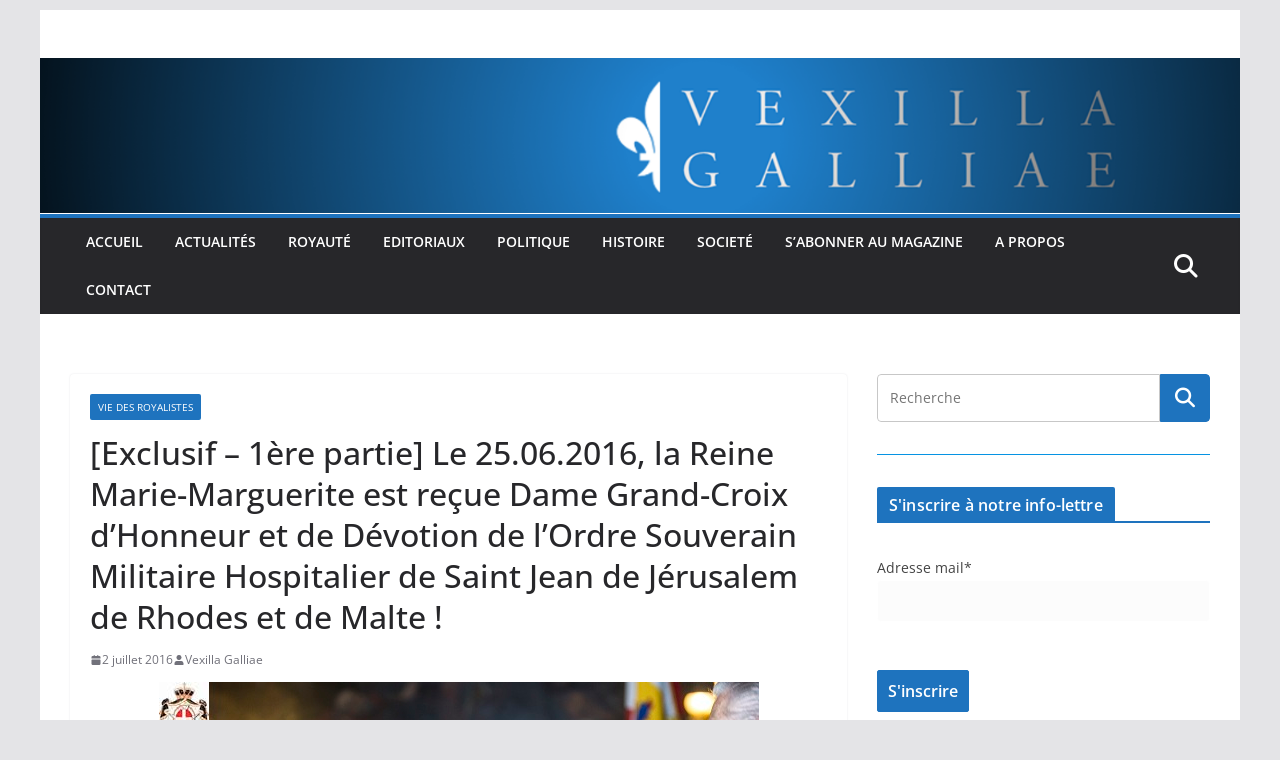

--- FILE ---
content_type: text/html; charset=UTF-8
request_url: https://www.vexilla-galliae.fr/royaute/vie-des-royalistes/exclusif-1ere-partie-le-25-06-2016-la-reine-marie-marguerite-est-recue-dame-grand-croix-d-honneur-et-de-devotion-de-l-ordre-souverain-militaire-hospitalier-de-saint-jean-de-jerusalem-de-rhodes-et-de-m/
body_size: 23339
content:
		<!doctype html>
		<html lang="fr-FR">
		
<head>

			<meta charset="UTF-8"/>
		<meta name="viewport" content="width=device-width, initial-scale=1">
		<link rel="profile" href="http://gmpg.org/xfn/11"/>
		
	<meta name='robots' content='index, follow, max-image-preview:large, max-snippet:-1, max-video-preview:-1' />
	<style>img:is([sizes="auto" i], [sizes^="auto," i]) { contain-intrinsic-size: 3000px 1500px }</style>
	
	<!-- This site is optimized with the Yoast SEO plugin v26.4 - https://yoast.com/wordpress/plugins/seo/ -->
	<title>[Exclusif - 1ère partie] Le 25.06.2016, la Reine Marie-Marguerite est reçue Dame Grand-Croix d’Honneur et de Dévotion de l’Ordre Souverain Militaire Hospitalier de Saint Jean de Jérusalem de Rhodes et de Malte !</title>
	<link rel="canonical" href="https://www.vexilla-galliae.fr/royaute/vie-des-royalistes/[base64]/" />
	<meta property="og:locale" content="fr_FR" />
	<meta property="og:type" content="article" />
	<meta property="og:title" content="[Exclusif - 1ère partie] Le 25.06.2016, la Reine Marie-Marguerite est reçue Dame Grand-Croix d’Honneur et de Dévotion de l’Ordre Souverain Militaire Hospitalier de Saint Jean de Jérusalem de Rhodes et de Malte !" />
	<meta property="og:description" content="Ce samedi 25 juin 2016, fête solennelle de la Saint Jean-Baptiste, dans les somptueux salons des Croisades qui jouxtent la" />
	<meta property="og:url" content="https://www.vexilla-galliae.fr/royaute/vie-des-royalistes/[base64]/" />
	<meta property="og:site_name" content="Vexilla Galliae" />
	<meta property="article:publisher" content="https://www.facebook.com/VexillaGalliae/" />
	<meta property="article:published_time" content="2016-07-02T20:13:43+00:00" />
	<meta property="article:modified_time" content="2019-01-18T13:24:24+00:00" />
	<meta property="og:image" content="https://www.vexilla-galliae.fr/wp-content/uploads/2016/juillet/reine2.jpg" />
	<meta name="author" content="Vexilla Galliae" />
	<meta name="twitter:card" content="summary_large_image" />
	<meta name="twitter:creator" content="@VexillaGalliae" />
	<meta name="twitter:site" content="@VexillaGalliae" />
	<meta name="twitter:label1" content="Écrit par" />
	<meta name="twitter:data1" content="Vexilla Galliae" />
	<meta name="twitter:label2" content="Durée de lecture estimée" />
	<meta name="twitter:data2" content="7 minutes" />
	<script type="application/ld+json" class="yoast-schema-graph">{"@context":"https://schema.org","@graph":[{"@type":"Article","@id":"https://www.vexilla-galliae.fr/royaute/vie-des-royalistes/[base64]/#article","isPartOf":{"@id":"https://www.vexilla-galliae.fr/royaute/vie-des-royalistes/[base64]/"},"author":{"name":"Vexilla Galliae","@id":"https://www.vexilla-galliae.fr/#/schema/person/7642349bd36e7bcf9d8ae542c3bc8d01"},"headline":"[Exclusif &#8211; 1ère partie] Le 25.06.2016, la Reine Marie-Marguerite est reçue Dame Grand-Croix d’Honneur et de Dévotion de l’Ordre Souverain Militaire Hospitalier de Saint Jean de Jérusalem de Rhodes et de Malte !","datePublished":"2016-07-02T20:13:43+00:00","dateModified":"2019-01-18T13:24:24+00:00","mainEntityOfPage":{"@id":"https://www.vexilla-galliae.fr/royaute/vie-des-royalistes/[base64]/"},"wordCount":1409,"commentCount":0,"publisher":{"@id":"https://www.vexilla-galliae.fr/#organization"},"image":{"@id":"https://www.vexilla-galliae.fr/royaute/vie-des-royalistes/[base64]/#primaryimage"},"thumbnailUrl":"https://www.vexilla-galliae.fr/wp-content/uploads/2016/juillet/reine2.jpg","articleSection":["Vie des royalistes"],"inLanguage":"fr-FR","potentialAction":[{"@type":"CommentAction","name":"Comment","target":["https://www.vexilla-galliae.fr/royaute/vie-des-royalistes/[base64]/#respond"]}]},{"@type":"WebPage","@id":"https://www.vexilla-galliae.fr/royaute/vie-des-royalistes/[base64]/","url":"https://www.vexilla-galliae.fr/royaute/vie-des-royalistes/[base64]/","name":"[Exclusif - 1ère partie] Le 25.06.2016, la Reine Marie-Marguerite est reçue Dame Grand-Croix d’Honneur et de Dévotion de l’Ordre Souverain Militaire Hospitalier de Saint Jean de Jérusalem de Rhodes et de Malte !","isPartOf":{"@id":"https://www.vexilla-galliae.fr/#website"},"primaryImageOfPage":{"@id":"https://www.vexilla-galliae.fr/royaute/vie-des-royalistes/[base64]/#primaryimage"},"image":{"@id":"https://www.vexilla-galliae.fr/royaute/vie-des-royalistes/[base64]/#primaryimage"},"thumbnailUrl":"https://www.vexilla-galliae.fr/wp-content/uploads/2016/juillet/reine2.jpg","datePublished":"2016-07-02T20:13:43+00:00","dateModified":"2019-01-18T13:24:24+00:00","breadcrumb":{"@id":"https://www.vexilla-galliae.fr/royaute/vie-des-royalistes/[base64]/#breadcrumb"},"inLanguage":"fr-FR","potentialAction":[{"@type":"ReadAction","target":["https://www.vexilla-galliae.fr/royaute/vie-des-royalistes/[base64]/"]}]},{"@type":"ImageObject","inLanguage":"fr-FR","@id":"https://www.vexilla-galliae.fr/royaute/vie-des-royalistes/[base64]/#primaryimage","url":"https://www.vexilla-galliae.fr/wp-content/uploads/2016/juillet/reine2.jpg","contentUrl":"https://www.vexilla-galliae.fr/wp-content/uploads/2016/juillet/reine2.jpg"},{"@type":"BreadcrumbList","@id":"https://www.vexilla-galliae.fr/royaute/vie-des-royalistes/[base64]/#breadcrumb","itemListElement":[{"@type":"ListItem","position":1,"name":"Accueil","item":"https://www.vexilla-galliae.fr/"},{"@type":"ListItem","position":2,"name":"[Exclusif &#8211; 1ère partie] Le 25.06.2016, la Reine Marie-Marguerite est reçue Dame Grand-Croix d’Honneur et de Dévotion de l’Ordre Souverain Militaire Hospitalier de Saint Jean de Jérusalem de Rhodes et de Malte !"}]},{"@type":"WebSite","@id":"https://www.vexilla-galliae.fr/#website","url":"https://www.vexilla-galliae.fr/","name":"Vexilla Galliae","description":"","publisher":{"@id":"https://www.vexilla-galliae.fr/#organization"},"potentialAction":[{"@type":"SearchAction","target":{"@type":"EntryPoint","urlTemplate":"https://www.vexilla-galliae.fr/?s={search_term_string}"},"query-input":{"@type":"PropertyValueSpecification","valueRequired":true,"valueName":"search_term_string"}}],"inLanguage":"fr-FR"},{"@type":"Organization","@id":"https://www.vexilla-galliae.fr/#organization","name":"Vexilla Galliae","url":"https://www.vexilla-galliae.fr/","logo":{"@type":"ImageObject","inLanguage":"fr-FR","@id":"https://www.vexilla-galliae.fr/#/schema/logo/image/","url":"https://www.vexilla-galliae.fr/wp-content/uploads/2019/10/cropped-VG-ico.jpg","contentUrl":"https://www.vexilla-galliae.fr/wp-content/uploads/2019/10/cropped-VG-ico.jpg","width":512,"height":512,"caption":"Vexilla Galliae"},"image":{"@id":"https://www.vexilla-galliae.fr/#/schema/logo/image/"},"sameAs":["https://www.facebook.com/VexillaGalliae/","https://x.com/VexillaGalliae","https://www.youtube.com/c/VexillaGalliae"]},{"@type":"Person","@id":"https://www.vexilla-galliae.fr/#/schema/person/7642349bd36e7bcf9d8ae542c3bc8d01","name":"Vexilla Galliae","image":{"@type":"ImageObject","inLanguage":"fr-FR","@id":"https://www.vexilla-galliae.fr/#/schema/person/image/","url":"https://secure.gravatar.com/avatar/29c472b710c10da61a23382a8bbd94f2896dd076ed5aad9f7e872f433a6c3301?s=96&d=mm&r=g","contentUrl":"https://secure.gravatar.com/avatar/29c472b710c10da61a23382a8bbd94f2896dd076ed5aad9f7e872f433a6c3301?s=96&d=mm&r=g","caption":"Vexilla Galliae"},"url":"https://www.vexilla-galliae.fr/author/vgadmin/"}]}</script>
	<!-- / Yoast SEO plugin. -->


<link rel='dns-prefetch' href='//secure.gravatar.com' />
<link rel='dns-prefetch' href='//stats.wp.com' />
<link rel='dns-prefetch' href='//v0.wordpress.com' />
<link rel='dns-prefetch' href='//jetpack.wordpress.com' />
<link rel='dns-prefetch' href='//s0.wp.com' />
<link rel='dns-prefetch' href='//public-api.wordpress.com' />
<link rel='dns-prefetch' href='//0.gravatar.com' />
<link rel='dns-prefetch' href='//1.gravatar.com' />
<link rel='dns-prefetch' href='//2.gravatar.com' />
<link rel="alternate" type="application/rss+xml" title="Vexilla Galliae &raquo; Flux" href="https://www.vexilla-galliae.fr/feed/" />
<link rel="alternate" type="application/rss+xml" title="Vexilla Galliae &raquo; Flux des commentaires" href="https://www.vexilla-galliae.fr/comments/feed/" />
<link rel="alternate" type="application/rss+xml" title="Vexilla Galliae &raquo; [Exclusif &#8211; 1ère partie] Le 25.06.2016, la Reine Marie-Marguerite est reçue Dame Grand-Croix d’Honneur et de Dévotion de l’Ordre Souverain Militaire Hospitalier de Saint Jean de Jérusalem de Rhodes et de Malte ! Flux des commentaires" href="https://www.vexilla-galliae.fr/royaute/vie-des-royalistes/[base64]/feed/" />
<script type="text/javascript">
/* <![CDATA[ */
window._wpemojiSettings = {"baseUrl":"https:\/\/s.w.org\/images\/core\/emoji\/16.0.1\/72x72\/","ext":".png","svgUrl":"https:\/\/s.w.org\/images\/core\/emoji\/16.0.1\/svg\/","svgExt":".svg","source":{"concatemoji":"https:\/\/www.vexilla-galliae.fr\/wp-includes\/js\/wp-emoji-release.min.js?ver=6.8.3"}};
/*! This file is auto-generated */
!function(s,n){var o,i,e;function c(e){try{var t={supportTests:e,timestamp:(new Date).valueOf()};sessionStorage.setItem(o,JSON.stringify(t))}catch(e){}}function p(e,t,n){e.clearRect(0,0,e.canvas.width,e.canvas.height),e.fillText(t,0,0);var t=new Uint32Array(e.getImageData(0,0,e.canvas.width,e.canvas.height).data),a=(e.clearRect(0,0,e.canvas.width,e.canvas.height),e.fillText(n,0,0),new Uint32Array(e.getImageData(0,0,e.canvas.width,e.canvas.height).data));return t.every(function(e,t){return e===a[t]})}function u(e,t){e.clearRect(0,0,e.canvas.width,e.canvas.height),e.fillText(t,0,0);for(var n=e.getImageData(16,16,1,1),a=0;a<n.data.length;a++)if(0!==n.data[a])return!1;return!0}function f(e,t,n,a){switch(t){case"flag":return n(e,"\ud83c\udff3\ufe0f\u200d\u26a7\ufe0f","\ud83c\udff3\ufe0f\u200b\u26a7\ufe0f")?!1:!n(e,"\ud83c\udde8\ud83c\uddf6","\ud83c\udde8\u200b\ud83c\uddf6")&&!n(e,"\ud83c\udff4\udb40\udc67\udb40\udc62\udb40\udc65\udb40\udc6e\udb40\udc67\udb40\udc7f","\ud83c\udff4\u200b\udb40\udc67\u200b\udb40\udc62\u200b\udb40\udc65\u200b\udb40\udc6e\u200b\udb40\udc67\u200b\udb40\udc7f");case"emoji":return!a(e,"\ud83e\udedf")}return!1}function g(e,t,n,a){var r="undefined"!=typeof WorkerGlobalScope&&self instanceof WorkerGlobalScope?new OffscreenCanvas(300,150):s.createElement("canvas"),o=r.getContext("2d",{willReadFrequently:!0}),i=(o.textBaseline="top",o.font="600 32px Arial",{});return e.forEach(function(e){i[e]=t(o,e,n,a)}),i}function t(e){var t=s.createElement("script");t.src=e,t.defer=!0,s.head.appendChild(t)}"undefined"!=typeof Promise&&(o="wpEmojiSettingsSupports",i=["flag","emoji"],n.supports={everything:!0,everythingExceptFlag:!0},e=new Promise(function(e){s.addEventListener("DOMContentLoaded",e,{once:!0})}),new Promise(function(t){var n=function(){try{var e=JSON.parse(sessionStorage.getItem(o));if("object"==typeof e&&"number"==typeof e.timestamp&&(new Date).valueOf()<e.timestamp+604800&&"object"==typeof e.supportTests)return e.supportTests}catch(e){}return null}();if(!n){if("undefined"!=typeof Worker&&"undefined"!=typeof OffscreenCanvas&&"undefined"!=typeof URL&&URL.createObjectURL&&"undefined"!=typeof Blob)try{var e="postMessage("+g.toString()+"("+[JSON.stringify(i),f.toString(),p.toString(),u.toString()].join(",")+"));",a=new Blob([e],{type:"text/javascript"}),r=new Worker(URL.createObjectURL(a),{name:"wpTestEmojiSupports"});return void(r.onmessage=function(e){c(n=e.data),r.terminate(),t(n)})}catch(e){}c(n=g(i,f,p,u))}t(n)}).then(function(e){for(var t in e)n.supports[t]=e[t],n.supports.everything=n.supports.everything&&n.supports[t],"flag"!==t&&(n.supports.everythingExceptFlag=n.supports.everythingExceptFlag&&n.supports[t]);n.supports.everythingExceptFlag=n.supports.everythingExceptFlag&&!n.supports.flag,n.DOMReady=!1,n.readyCallback=function(){n.DOMReady=!0}}).then(function(){return e}).then(function(){var e;n.supports.everything||(n.readyCallback(),(e=n.source||{}).concatemoji?t(e.concatemoji):e.wpemoji&&e.twemoji&&(t(e.twemoji),t(e.wpemoji)))}))}((window,document),window._wpemojiSettings);
/* ]]> */
</script>
<link rel='stylesheet' id='jetpack_related-posts-css' href='https://www.vexilla-galliae.fr/wp-content/plugins/jetpack/modules/related-posts/related-posts.css?ver=20240116' type='text/css' media='all' />
<style id='wp-emoji-styles-inline-css' type='text/css'>

	img.wp-smiley, img.emoji {
		display: inline !important;
		border: none !important;
		box-shadow: none !important;
		height: 1em !important;
		width: 1em !important;
		margin: 0 0.07em !important;
		vertical-align: -0.1em !important;
		background: none !important;
		padding: 0 !important;
	}
</style>
<link rel='stylesheet' id='wp-block-library-css' href='https://www.vexilla-galliae.fr/wp-includes/css/dist/block-library/style.min.css?ver=6.8.3' type='text/css' media='all' />
<style id='wp-block-library-theme-inline-css' type='text/css'>
.wp-block-audio :where(figcaption){color:#555;font-size:13px;text-align:center}.is-dark-theme .wp-block-audio :where(figcaption){color:#ffffffa6}.wp-block-audio{margin:0 0 1em}.wp-block-code{border:1px solid #ccc;border-radius:4px;font-family:Menlo,Consolas,monaco,monospace;padding:.8em 1em}.wp-block-embed :where(figcaption){color:#555;font-size:13px;text-align:center}.is-dark-theme .wp-block-embed :where(figcaption){color:#ffffffa6}.wp-block-embed{margin:0 0 1em}.blocks-gallery-caption{color:#555;font-size:13px;text-align:center}.is-dark-theme .blocks-gallery-caption{color:#ffffffa6}:root :where(.wp-block-image figcaption){color:#555;font-size:13px;text-align:center}.is-dark-theme :root :where(.wp-block-image figcaption){color:#ffffffa6}.wp-block-image{margin:0 0 1em}.wp-block-pullquote{border-bottom:4px solid;border-top:4px solid;color:currentColor;margin-bottom:1.75em}.wp-block-pullquote cite,.wp-block-pullquote footer,.wp-block-pullquote__citation{color:currentColor;font-size:.8125em;font-style:normal;text-transform:uppercase}.wp-block-quote{border-left:.25em solid;margin:0 0 1.75em;padding-left:1em}.wp-block-quote cite,.wp-block-quote footer{color:currentColor;font-size:.8125em;font-style:normal;position:relative}.wp-block-quote:where(.has-text-align-right){border-left:none;border-right:.25em solid;padding-left:0;padding-right:1em}.wp-block-quote:where(.has-text-align-center){border:none;padding-left:0}.wp-block-quote.is-large,.wp-block-quote.is-style-large,.wp-block-quote:where(.is-style-plain){border:none}.wp-block-search .wp-block-search__label{font-weight:700}.wp-block-search__button{border:1px solid #ccc;padding:.375em .625em}:where(.wp-block-group.has-background){padding:1.25em 2.375em}.wp-block-separator.has-css-opacity{opacity:.4}.wp-block-separator{border:none;border-bottom:2px solid;margin-left:auto;margin-right:auto}.wp-block-separator.has-alpha-channel-opacity{opacity:1}.wp-block-separator:not(.is-style-wide):not(.is-style-dots){width:100px}.wp-block-separator.has-background:not(.is-style-dots){border-bottom:none;height:1px}.wp-block-separator.has-background:not(.is-style-wide):not(.is-style-dots){height:2px}.wp-block-table{margin:0 0 1em}.wp-block-table td,.wp-block-table th{word-break:normal}.wp-block-table :where(figcaption){color:#555;font-size:13px;text-align:center}.is-dark-theme .wp-block-table :where(figcaption){color:#ffffffa6}.wp-block-video :where(figcaption){color:#555;font-size:13px;text-align:center}.is-dark-theme .wp-block-video :where(figcaption){color:#ffffffa6}.wp-block-video{margin:0 0 1em}:root :where(.wp-block-template-part.has-background){margin-bottom:0;margin-top:0;padding:1.25em 2.375em}
</style>
<link rel='stylesheet' id='mediaelement-css' href='https://www.vexilla-galliae.fr/wp-includes/js/mediaelement/mediaelementplayer-legacy.min.css?ver=4.2.17' type='text/css' media='all' />
<link rel='stylesheet' id='wp-mediaelement-css' href='https://www.vexilla-galliae.fr/wp-includes/js/mediaelement/wp-mediaelement.min.css?ver=6.8.3' type='text/css' media='all' />
<style id='jetpack-sharing-buttons-style-inline-css' type='text/css'>
.jetpack-sharing-buttons__services-list{display:flex;flex-direction:row;flex-wrap:wrap;gap:0;list-style-type:none;margin:5px;padding:0}.jetpack-sharing-buttons__services-list.has-small-icon-size{font-size:12px}.jetpack-sharing-buttons__services-list.has-normal-icon-size{font-size:16px}.jetpack-sharing-buttons__services-list.has-large-icon-size{font-size:24px}.jetpack-sharing-buttons__services-list.has-huge-icon-size{font-size:36px}@media print{.jetpack-sharing-buttons__services-list{display:none!important}}.editor-styles-wrapper .wp-block-jetpack-sharing-buttons{gap:0;padding-inline-start:0}ul.jetpack-sharing-buttons__services-list.has-background{padding:1.25em 2.375em}
</style>
<style id='global-styles-inline-css' type='text/css'>
:root{--wp--preset--aspect-ratio--square: 1;--wp--preset--aspect-ratio--4-3: 4/3;--wp--preset--aspect-ratio--3-4: 3/4;--wp--preset--aspect-ratio--3-2: 3/2;--wp--preset--aspect-ratio--2-3: 2/3;--wp--preset--aspect-ratio--16-9: 16/9;--wp--preset--aspect-ratio--9-16: 9/16;--wp--preset--color--black: #000000;--wp--preset--color--cyan-bluish-gray: #abb8c3;--wp--preset--color--white: #ffffff;--wp--preset--color--pale-pink: #f78da7;--wp--preset--color--vivid-red: #cf2e2e;--wp--preset--color--luminous-vivid-orange: #ff6900;--wp--preset--color--luminous-vivid-amber: #fcb900;--wp--preset--color--light-green-cyan: #7bdcb5;--wp--preset--color--vivid-green-cyan: #00d084;--wp--preset--color--pale-cyan-blue: #8ed1fc;--wp--preset--color--vivid-cyan-blue: #0693e3;--wp--preset--color--vivid-purple: #9b51e0;--wp--preset--color--cm-color-1: #257BC1;--wp--preset--color--cm-color-2: #2270B0;--wp--preset--color--cm-color-3: #FFFFFF;--wp--preset--color--cm-color-4: #F9FEFD;--wp--preset--color--cm-color-5: #27272A;--wp--preset--color--cm-color-6: #16181A;--wp--preset--color--cm-color-7: #8F8F8F;--wp--preset--color--cm-color-8: #FFFFFF;--wp--preset--color--cm-color-9: #C7C7C7;--wp--preset--gradient--vivid-cyan-blue-to-vivid-purple: linear-gradient(135deg,rgba(6,147,227,1) 0%,rgb(155,81,224) 100%);--wp--preset--gradient--light-green-cyan-to-vivid-green-cyan: linear-gradient(135deg,rgb(122,220,180) 0%,rgb(0,208,130) 100%);--wp--preset--gradient--luminous-vivid-amber-to-luminous-vivid-orange: linear-gradient(135deg,rgba(252,185,0,1) 0%,rgba(255,105,0,1) 100%);--wp--preset--gradient--luminous-vivid-orange-to-vivid-red: linear-gradient(135deg,rgba(255,105,0,1) 0%,rgb(207,46,46) 100%);--wp--preset--gradient--very-light-gray-to-cyan-bluish-gray: linear-gradient(135deg,rgb(238,238,238) 0%,rgb(169,184,195) 100%);--wp--preset--gradient--cool-to-warm-spectrum: linear-gradient(135deg,rgb(74,234,220) 0%,rgb(151,120,209) 20%,rgb(207,42,186) 40%,rgb(238,44,130) 60%,rgb(251,105,98) 80%,rgb(254,248,76) 100%);--wp--preset--gradient--blush-light-purple: linear-gradient(135deg,rgb(255,206,236) 0%,rgb(152,150,240) 100%);--wp--preset--gradient--blush-bordeaux: linear-gradient(135deg,rgb(254,205,165) 0%,rgb(254,45,45) 50%,rgb(107,0,62) 100%);--wp--preset--gradient--luminous-dusk: linear-gradient(135deg,rgb(255,203,112) 0%,rgb(199,81,192) 50%,rgb(65,88,208) 100%);--wp--preset--gradient--pale-ocean: linear-gradient(135deg,rgb(255,245,203) 0%,rgb(182,227,212) 50%,rgb(51,167,181) 100%);--wp--preset--gradient--electric-grass: linear-gradient(135deg,rgb(202,248,128) 0%,rgb(113,206,126) 100%);--wp--preset--gradient--midnight: linear-gradient(135deg,rgb(2,3,129) 0%,rgb(40,116,252) 100%);--wp--preset--font-size--small: 13px;--wp--preset--font-size--medium: 16px;--wp--preset--font-size--large: 20px;--wp--preset--font-size--x-large: 24px;--wp--preset--font-size--xx-large: 30px;--wp--preset--font-size--huge: 36px;--wp--preset--font-family--dm-sans: DM Sans, sans-serif;--wp--preset--font-family--public-sans: Public Sans, sans-serif;--wp--preset--font-family--roboto: Roboto, sans-serif;--wp--preset--font-family--segoe-ui: Segoe UI, Arial, sans-serif;--wp--preset--font-family--ibm-plex-serif: IBM Plex Serif, sans-serif;--wp--preset--font-family--inter: Inter, sans-serif;--wp--preset--spacing--20: 0.44rem;--wp--preset--spacing--30: 0.67rem;--wp--preset--spacing--40: 1rem;--wp--preset--spacing--50: 1.5rem;--wp--preset--spacing--60: 2.25rem;--wp--preset--spacing--70: 3.38rem;--wp--preset--spacing--80: 5.06rem;--wp--preset--shadow--natural: 6px 6px 9px rgba(0, 0, 0, 0.2);--wp--preset--shadow--deep: 12px 12px 50px rgba(0, 0, 0, 0.4);--wp--preset--shadow--sharp: 6px 6px 0px rgba(0, 0, 0, 0.2);--wp--preset--shadow--outlined: 6px 6px 0px -3px rgba(255, 255, 255, 1), 6px 6px rgba(0, 0, 0, 1);--wp--preset--shadow--crisp: 6px 6px 0px rgba(0, 0, 0, 1);}:root { --wp--style--global--content-size: 760px;--wp--style--global--wide-size: 1160px; }:where(body) { margin: 0; }.wp-site-blocks > .alignleft { float: left; margin-right: 2em; }.wp-site-blocks > .alignright { float: right; margin-left: 2em; }.wp-site-blocks > .aligncenter { justify-content: center; margin-left: auto; margin-right: auto; }:where(.wp-site-blocks) > * { margin-block-start: 24px; margin-block-end: 0; }:where(.wp-site-blocks) > :first-child { margin-block-start: 0; }:where(.wp-site-blocks) > :last-child { margin-block-end: 0; }:root { --wp--style--block-gap: 24px; }:root :where(.is-layout-flow) > :first-child{margin-block-start: 0;}:root :where(.is-layout-flow) > :last-child{margin-block-end: 0;}:root :where(.is-layout-flow) > *{margin-block-start: 24px;margin-block-end: 0;}:root :where(.is-layout-constrained) > :first-child{margin-block-start: 0;}:root :where(.is-layout-constrained) > :last-child{margin-block-end: 0;}:root :where(.is-layout-constrained) > *{margin-block-start: 24px;margin-block-end: 0;}:root :where(.is-layout-flex){gap: 24px;}:root :where(.is-layout-grid){gap: 24px;}.is-layout-flow > .alignleft{float: left;margin-inline-start: 0;margin-inline-end: 2em;}.is-layout-flow > .alignright{float: right;margin-inline-start: 2em;margin-inline-end: 0;}.is-layout-flow > .aligncenter{margin-left: auto !important;margin-right: auto !important;}.is-layout-constrained > .alignleft{float: left;margin-inline-start: 0;margin-inline-end: 2em;}.is-layout-constrained > .alignright{float: right;margin-inline-start: 2em;margin-inline-end: 0;}.is-layout-constrained > .aligncenter{margin-left: auto !important;margin-right: auto !important;}.is-layout-constrained > :where(:not(.alignleft):not(.alignright):not(.alignfull)){max-width: var(--wp--style--global--content-size);margin-left: auto !important;margin-right: auto !important;}.is-layout-constrained > .alignwide{max-width: var(--wp--style--global--wide-size);}body .is-layout-flex{display: flex;}.is-layout-flex{flex-wrap: wrap;align-items: center;}.is-layout-flex > :is(*, div){margin: 0;}body .is-layout-grid{display: grid;}.is-layout-grid > :is(*, div){margin: 0;}body{padding-top: 0px;padding-right: 0px;padding-bottom: 0px;padding-left: 0px;}a:where(:not(.wp-element-button)){text-decoration: underline;}:root :where(.wp-element-button, .wp-block-button__link){background-color: #32373c;border-width: 0;color: #fff;font-family: inherit;font-size: inherit;line-height: inherit;padding: calc(0.667em + 2px) calc(1.333em + 2px);text-decoration: none;}.has-black-color{color: var(--wp--preset--color--black) !important;}.has-cyan-bluish-gray-color{color: var(--wp--preset--color--cyan-bluish-gray) !important;}.has-white-color{color: var(--wp--preset--color--white) !important;}.has-pale-pink-color{color: var(--wp--preset--color--pale-pink) !important;}.has-vivid-red-color{color: var(--wp--preset--color--vivid-red) !important;}.has-luminous-vivid-orange-color{color: var(--wp--preset--color--luminous-vivid-orange) !important;}.has-luminous-vivid-amber-color{color: var(--wp--preset--color--luminous-vivid-amber) !important;}.has-light-green-cyan-color{color: var(--wp--preset--color--light-green-cyan) !important;}.has-vivid-green-cyan-color{color: var(--wp--preset--color--vivid-green-cyan) !important;}.has-pale-cyan-blue-color{color: var(--wp--preset--color--pale-cyan-blue) !important;}.has-vivid-cyan-blue-color{color: var(--wp--preset--color--vivid-cyan-blue) !important;}.has-vivid-purple-color{color: var(--wp--preset--color--vivid-purple) !important;}.has-cm-color-1-color{color: var(--wp--preset--color--cm-color-1) !important;}.has-cm-color-2-color{color: var(--wp--preset--color--cm-color-2) !important;}.has-cm-color-3-color{color: var(--wp--preset--color--cm-color-3) !important;}.has-cm-color-4-color{color: var(--wp--preset--color--cm-color-4) !important;}.has-cm-color-5-color{color: var(--wp--preset--color--cm-color-5) !important;}.has-cm-color-6-color{color: var(--wp--preset--color--cm-color-6) !important;}.has-cm-color-7-color{color: var(--wp--preset--color--cm-color-7) !important;}.has-cm-color-8-color{color: var(--wp--preset--color--cm-color-8) !important;}.has-cm-color-9-color{color: var(--wp--preset--color--cm-color-9) !important;}.has-black-background-color{background-color: var(--wp--preset--color--black) !important;}.has-cyan-bluish-gray-background-color{background-color: var(--wp--preset--color--cyan-bluish-gray) !important;}.has-white-background-color{background-color: var(--wp--preset--color--white) !important;}.has-pale-pink-background-color{background-color: var(--wp--preset--color--pale-pink) !important;}.has-vivid-red-background-color{background-color: var(--wp--preset--color--vivid-red) !important;}.has-luminous-vivid-orange-background-color{background-color: var(--wp--preset--color--luminous-vivid-orange) !important;}.has-luminous-vivid-amber-background-color{background-color: var(--wp--preset--color--luminous-vivid-amber) !important;}.has-light-green-cyan-background-color{background-color: var(--wp--preset--color--light-green-cyan) !important;}.has-vivid-green-cyan-background-color{background-color: var(--wp--preset--color--vivid-green-cyan) !important;}.has-pale-cyan-blue-background-color{background-color: var(--wp--preset--color--pale-cyan-blue) !important;}.has-vivid-cyan-blue-background-color{background-color: var(--wp--preset--color--vivid-cyan-blue) !important;}.has-vivid-purple-background-color{background-color: var(--wp--preset--color--vivid-purple) !important;}.has-cm-color-1-background-color{background-color: var(--wp--preset--color--cm-color-1) !important;}.has-cm-color-2-background-color{background-color: var(--wp--preset--color--cm-color-2) !important;}.has-cm-color-3-background-color{background-color: var(--wp--preset--color--cm-color-3) !important;}.has-cm-color-4-background-color{background-color: var(--wp--preset--color--cm-color-4) !important;}.has-cm-color-5-background-color{background-color: var(--wp--preset--color--cm-color-5) !important;}.has-cm-color-6-background-color{background-color: var(--wp--preset--color--cm-color-6) !important;}.has-cm-color-7-background-color{background-color: var(--wp--preset--color--cm-color-7) !important;}.has-cm-color-8-background-color{background-color: var(--wp--preset--color--cm-color-8) !important;}.has-cm-color-9-background-color{background-color: var(--wp--preset--color--cm-color-9) !important;}.has-black-border-color{border-color: var(--wp--preset--color--black) !important;}.has-cyan-bluish-gray-border-color{border-color: var(--wp--preset--color--cyan-bluish-gray) !important;}.has-white-border-color{border-color: var(--wp--preset--color--white) !important;}.has-pale-pink-border-color{border-color: var(--wp--preset--color--pale-pink) !important;}.has-vivid-red-border-color{border-color: var(--wp--preset--color--vivid-red) !important;}.has-luminous-vivid-orange-border-color{border-color: var(--wp--preset--color--luminous-vivid-orange) !important;}.has-luminous-vivid-amber-border-color{border-color: var(--wp--preset--color--luminous-vivid-amber) !important;}.has-light-green-cyan-border-color{border-color: var(--wp--preset--color--light-green-cyan) !important;}.has-vivid-green-cyan-border-color{border-color: var(--wp--preset--color--vivid-green-cyan) !important;}.has-pale-cyan-blue-border-color{border-color: var(--wp--preset--color--pale-cyan-blue) !important;}.has-vivid-cyan-blue-border-color{border-color: var(--wp--preset--color--vivid-cyan-blue) !important;}.has-vivid-purple-border-color{border-color: var(--wp--preset--color--vivid-purple) !important;}.has-cm-color-1-border-color{border-color: var(--wp--preset--color--cm-color-1) !important;}.has-cm-color-2-border-color{border-color: var(--wp--preset--color--cm-color-2) !important;}.has-cm-color-3-border-color{border-color: var(--wp--preset--color--cm-color-3) !important;}.has-cm-color-4-border-color{border-color: var(--wp--preset--color--cm-color-4) !important;}.has-cm-color-5-border-color{border-color: var(--wp--preset--color--cm-color-5) !important;}.has-cm-color-6-border-color{border-color: var(--wp--preset--color--cm-color-6) !important;}.has-cm-color-7-border-color{border-color: var(--wp--preset--color--cm-color-7) !important;}.has-cm-color-8-border-color{border-color: var(--wp--preset--color--cm-color-8) !important;}.has-cm-color-9-border-color{border-color: var(--wp--preset--color--cm-color-9) !important;}.has-vivid-cyan-blue-to-vivid-purple-gradient-background{background: var(--wp--preset--gradient--vivid-cyan-blue-to-vivid-purple) !important;}.has-light-green-cyan-to-vivid-green-cyan-gradient-background{background: var(--wp--preset--gradient--light-green-cyan-to-vivid-green-cyan) !important;}.has-luminous-vivid-amber-to-luminous-vivid-orange-gradient-background{background: var(--wp--preset--gradient--luminous-vivid-amber-to-luminous-vivid-orange) !important;}.has-luminous-vivid-orange-to-vivid-red-gradient-background{background: var(--wp--preset--gradient--luminous-vivid-orange-to-vivid-red) !important;}.has-very-light-gray-to-cyan-bluish-gray-gradient-background{background: var(--wp--preset--gradient--very-light-gray-to-cyan-bluish-gray) !important;}.has-cool-to-warm-spectrum-gradient-background{background: var(--wp--preset--gradient--cool-to-warm-spectrum) !important;}.has-blush-light-purple-gradient-background{background: var(--wp--preset--gradient--blush-light-purple) !important;}.has-blush-bordeaux-gradient-background{background: var(--wp--preset--gradient--blush-bordeaux) !important;}.has-luminous-dusk-gradient-background{background: var(--wp--preset--gradient--luminous-dusk) !important;}.has-pale-ocean-gradient-background{background: var(--wp--preset--gradient--pale-ocean) !important;}.has-electric-grass-gradient-background{background: var(--wp--preset--gradient--electric-grass) !important;}.has-midnight-gradient-background{background: var(--wp--preset--gradient--midnight) !important;}.has-small-font-size{font-size: var(--wp--preset--font-size--small) !important;}.has-medium-font-size{font-size: var(--wp--preset--font-size--medium) !important;}.has-large-font-size{font-size: var(--wp--preset--font-size--large) !important;}.has-x-large-font-size{font-size: var(--wp--preset--font-size--x-large) !important;}.has-xx-large-font-size{font-size: var(--wp--preset--font-size--xx-large) !important;}.has-huge-font-size{font-size: var(--wp--preset--font-size--huge) !important;}.has-dm-sans-font-family{font-family: var(--wp--preset--font-family--dm-sans) !important;}.has-public-sans-font-family{font-family: var(--wp--preset--font-family--public-sans) !important;}.has-roboto-font-family{font-family: var(--wp--preset--font-family--roboto) !important;}.has-segoe-ui-font-family{font-family: var(--wp--preset--font-family--segoe-ui) !important;}.has-ibm-plex-serif-font-family{font-family: var(--wp--preset--font-family--ibm-plex-serif) !important;}.has-inter-font-family{font-family: var(--wp--preset--font-family--inter) !important;}
:root :where(.wp-block-pullquote){font-size: 1.5em;line-height: 1.6;}
</style>
<link rel='stylesheet' id='colormag_style-css' href='https://www.vexilla-galliae.fr/wp-content/themes/colormag/style.css?ver=1768798214' type='text/css' media='all' />
<style id='colormag_style-inline-css' type='text/css'>
.colormag-button,
			blockquote, button,
			input[type=reset],
			input[type=button],
			input[type=submit],
			.cm-home-icon.front_page_on,
			.cm-post-categories a,
			.cm-primary-nav ul li ul li:hover,
			.cm-primary-nav ul li.current-menu-item,
			.cm-primary-nav ul li.current_page_ancestor,
			.cm-primary-nav ul li.current-menu-ancestor,
			.cm-primary-nav ul li.current_page_item,
			.cm-primary-nav ul li:hover,
			.cm-primary-nav ul li.focus,
			.cm-mobile-nav li a:hover,
			.colormag-header-clean #cm-primary-nav .cm-menu-toggle:hover,
			.cm-header .cm-mobile-nav li:hover,
			.cm-header .cm-mobile-nav li.current-page-ancestor,
			.cm-header .cm-mobile-nav li.current-menu-ancestor,
			.cm-header .cm-mobile-nav li.current-page-item,
			.cm-header .cm-mobile-nav li.current-menu-item,
			.cm-primary-nav ul li.focus > a,
			.cm-layout-2 .cm-primary-nav ul ul.sub-menu li.focus > a,
			.cm-mobile-nav .current-menu-item>a, .cm-mobile-nav .current_page_item>a,
			.colormag-header-clean .cm-mobile-nav li:hover > a,
			.colormag-header-clean .cm-mobile-nav li.current-page-ancestor > a,
			.colormag-header-clean .cm-mobile-nav li.current-menu-ancestor > a,
			.colormag-header-clean .cm-mobile-nav li.current-page-item > a,
			.colormag-header-clean .cm-mobile-nav li.current-menu-item > a,
			.fa.search-top:hover,
			.widget_call_to_action .btn--primary,
			.colormag-footer--classic .cm-footer-cols .cm-row .cm-widget-title span::before,
			.colormag-footer--classic-bordered .cm-footer-cols .cm-row .cm-widget-title span::before,
			.cm-featured-posts .cm-widget-title span,
			.cm-featured-category-slider-widget .cm-slide-content .cm-entry-header-meta .cm-post-categories a,
			.cm-highlighted-posts .cm-post-content .cm-entry-header-meta .cm-post-categories a,
			.cm-category-slide-next, .cm-category-slide-prev, .slide-next,
			.slide-prev, .cm-tabbed-widget ul li, .cm-posts .wp-pagenavi .current,
			.cm-posts .wp-pagenavi a:hover, .cm-secondary .cm-widget-title span,
			.cm-posts .post .cm-post-content .cm-entry-header-meta .cm-post-categories a,
			.cm-page-header .cm-page-title span, .entry-meta .post-format i,
			.format-link .cm-entry-summary a, .cm-entry-button, .infinite-scroll .tg-infinite-scroll,
			.no-more-post-text, .pagination span,
			.comments-area .comment-author-link span,
			.cm-footer-cols .cm-row .cm-widget-title span,
			.advertisement_above_footer .cm-widget-title span,
			.error, .cm-primary .cm-widget-title span,
			.related-posts-wrapper.style-three .cm-post-content .cm-entry-title a:hover:before,
			.cm-slider-area .cm-widget-title span,
			.cm-beside-slider-widget .cm-widget-title span,
			.top-full-width-sidebar .cm-widget-title span,
			.wp-block-quote, .wp-block-quote.is-style-large,
			.wp-block-quote.has-text-align-right,
			.cm-error-404 .cm-btn, .widget .wp-block-heading, .wp-block-search button,
			.widget a::before, .cm-post-date a::before,
			.byline a::before,
			.colormag-footer--classic-bordered .cm-widget-title::before,
			.wp-block-button__link,
			#cm-tertiary .cm-widget-title span,
			.link-pagination .post-page-numbers.current,
			.wp-block-query-pagination-numbers .page-numbers.current,
			.wp-element-button,
			.wp-block-button .wp-block-button__link,
			.wp-element-button,
			.cm-layout-2 .cm-primary-nav ul ul.sub-menu li:hover,
			.cm-layout-2 .cm-primary-nav ul ul.sub-menu li.current-menu-ancestor,
			.cm-layout-2 .cm-primary-nav ul ul.sub-menu li.current-menu-item,
			.cm-layout-2 .cm-primary-nav ul ul.sub-menu li.focus,
			.search-wrap button,
			.page-numbers .current,
			.cm-footer-builder .cm-widget-title span,
			.wp-block-search .wp-element-button:hover{background-color:#1e73be;}a,
			.cm-layout-2 #cm-primary-nav .fa.search-top:hover,
			.cm-layout-2 #cm-primary-nav.cm-mobile-nav .cm-random-post a:hover .fa-random,
			.cm-layout-2 #cm-primary-nav.cm-primary-nav .cm-random-post a:hover .fa-random,
			.cm-layout-2 .breaking-news .newsticker a:hover,
			.cm-layout-2 .cm-primary-nav ul li.current-menu-item > a,
			.cm-layout-2 .cm-primary-nav ul li.current_page_item > a,
			.cm-layout-2 .cm-primary-nav ul li:hover > a,
			.cm-layout-2 .cm-primary-nav ul li.focus > a
			.dark-skin .cm-layout-2-style-1 #cm-primary-nav.cm-primary-nav .cm-home-icon:hover .fa,
			.byline a:hover, .comments a:hover, .cm-edit-link a:hover, .cm-post-date a:hover,
			.social-links:not(.cm-header-actions .social-links) i.fa:hover, .cm-tag-links a:hover,
			.colormag-header-clean .social-links li:hover i.fa, .cm-layout-2-style-1 .social-links li:hover i.fa,
			.colormag-header-clean .breaking-news .newsticker a:hover, .widget_featured_posts .article-content .cm-entry-title a:hover,
			.widget_featured_slider .slide-content .cm-below-entry-meta .byline a:hover,
			.widget_featured_slider .slide-content .cm-below-entry-meta .comments a:hover,
			.widget_featured_slider .slide-content .cm-below-entry-meta .cm-post-date a:hover,
			.widget_featured_slider .slide-content .cm-entry-title a:hover,
			.widget_block_picture_news.widget_featured_posts .article-content .cm-entry-title a:hover,
			.widget_highlighted_posts .article-content .cm-below-entry-meta .byline a:hover,
			.widget_highlighted_posts .article-content .cm-below-entry-meta .comments a:hover,
			.widget_highlighted_posts .article-content .cm-below-entry-meta .cm-post-date a:hover,
			.widget_highlighted_posts .article-content .cm-entry-title a:hover, i.fa-arrow-up, i.fa-arrow-down,
			.cm-site-title a, #content .post .article-content .cm-entry-title a:hover, .entry-meta .byline i,
			.entry-meta .cat-links i, .entry-meta a, .post .cm-entry-title a:hover, .search .cm-entry-title a:hover,
			.entry-meta .comments-link a:hover, .entry-meta .cm-edit-link a:hover, .entry-meta .cm-post-date a:hover,
			.entry-meta .cm-tag-links a:hover, .single #content .tags a:hover, .count, .next a:hover, .previous a:hover,
			.related-posts-main-title .fa, .single-related-posts .article-content .cm-entry-title a:hover,
			.pagination a span:hover,
			#content .comments-area a.comment-cm-edit-link:hover, #content .comments-area a.comment-permalink:hover,
			#content .comments-area article header cite a:hover, .comments-area .comment-author-link a:hover,
			.comment .comment-reply-link:hover,
			.nav-next a, .nav-previous a,
			#cm-footer .cm-footer-menu ul li a:hover,
			.cm-footer-cols .cm-row a:hover, a#scroll-up i, .related-posts-wrapper-flyout .cm-entry-title a:hover,
			.human-diff-time .human-diff-time-display:hover,
			.cm-layout-2-style-1 #cm-primary-nav .fa:hover,
			.cm-footer-bar a,
			.cm-post-date a:hover,
			.cm-author a:hover,
			.cm-comments-link a:hover,
			.cm-tag-links a:hover,
			.cm-edit-link a:hover,
			.cm-footer-bar .copyright a,
			.cm-featured-posts .cm-entry-title a:hover,
			.cm-posts .post .cm-post-content .cm-entry-title a:hover,
			.cm-posts .post .single-title-above .cm-entry-title a:hover,
			.cm-layout-2 .cm-primary-nav ul li:hover > a,
			.cm-layout-2 #cm-primary-nav .fa:hover,
			.cm-entry-title a:hover,
			button:hover, input[type="button"]:hover,
			input[type="reset"]:hover,
			input[type="submit"]:hover,
			.wp-block-button .wp-block-button__link:hover,
			.cm-button:hover,
			.wp-element-button:hover,
			li.product .added_to_cart:hover,
			.comments-area .comment-permalink:hover,
			.cm-footer-bar-area .cm-footer-bar__2 a{color:#1e73be;}#cm-primary-nav,
			.cm-contained .cm-header-2 .cm-row, .cm-header-builder.cm-full-width .cm-main-header .cm-header-bottom-row{border-top-color:#1e73be;}.cm-layout-2 #cm-primary-nav,
			.cm-layout-2 .cm-primary-nav ul ul.sub-menu li:hover,
			.cm-layout-2 .cm-primary-nav ul > li:hover > a,
			.cm-layout-2 .cm-primary-nav ul > li.current-menu-item > a,
			.cm-layout-2 .cm-primary-nav ul > li.current-menu-ancestor > a,
			.cm-layout-2 .cm-primary-nav ul ul.sub-menu li.current-menu-ancestor,
			.cm-layout-2 .cm-primary-nav ul ul.sub-menu li.current-menu-item,
			.cm-layout-2 .cm-primary-nav ul ul.sub-menu li.focus,
			cm-layout-2 .cm-primary-nav ul ul.sub-menu li.current-menu-ancestor,
			cm-layout-2 .cm-primary-nav ul ul.sub-menu li.current-menu-item,
			cm-layout-2 #cm-primary-nav .cm-menu-toggle:hover,
			cm-layout-2 #cm-primary-nav.cm-mobile-nav .cm-menu-toggle,
			cm-layout-2 .cm-primary-nav ul > li:hover > a,
			cm-layout-2 .cm-primary-nav ul > li.current-menu-item > a,
			cm-layout-2 .cm-primary-nav ul > li.current-menu-ancestor > a,
			.cm-layout-2 .cm-primary-nav ul li.focus > a, .pagination a span:hover,
			.cm-error-404 .cm-btn,
			.single-post .cm-post-categories a::after,
			.widget .block-title,
			.cm-layout-2 .cm-primary-nav ul li.focus > a,
			button,
			input[type="button"],
			input[type="reset"],
			input[type="submit"],
			.wp-block-button .wp-block-button__link,
			.cm-button,
			.wp-element-button,
			li.product .added_to_cart{border-color:#1e73be;}.cm-secondary .cm-widget-title,
			#cm-tertiary .cm-widget-title,
			.widget_featured_posts .widget-title,
			#secondary .widget-title,
			#cm-tertiary .widget-title,
			.cm-page-header .cm-page-title,
			.cm-footer-cols .cm-row .widget-title,
			.advertisement_above_footer .widget-title,
			#primary .widget-title,
			.widget_slider_area .widget-title,
			.widget_beside_slider .widget-title,
			.top-full-width-sidebar .widget-title,
			.cm-footer-cols .cm-row .cm-widget-title,
			.cm-footer-bar .copyright a,
			.cm-layout-2.cm-layout-2-style-2 #cm-primary-nav,
			.cm-layout-2 .cm-primary-nav ul > li:hover > a,
			.cm-footer-builder .cm-widget-title,
			.cm-layout-2 .cm-primary-nav ul > li.current-menu-item > a{border-bottom-color:#1e73be;}body{color:#444444;}.cm-posts .post{box-shadow:0px 0px 2px 0px #E4E4E7;}@media screen and (min-width: 992px) {.cm-primary{width:70%;}}.colormag-button,
			input[type="reset"],
			input[type="button"],
			input[type="submit"],
			button,
			.cm-entry-button span,
			.wp-block-button .wp-block-button__link{color:#ffffff;}.cm-content{background-color:#ffffff;background-size:contain;}.cm-header .cm-menu-toggle svg,
			.cm-header .cm-menu-toggle svg{fill:#fff;}.cm-footer-bar-area .cm-footer-bar__2 a{color:#207daf;}.colormag-button,
			blockquote, button,
			input[type=reset],
			input[type=button],
			input[type=submit],
			.cm-home-icon.front_page_on,
			.cm-post-categories a,
			.cm-primary-nav ul li ul li:hover,
			.cm-primary-nav ul li.current-menu-item,
			.cm-primary-nav ul li.current_page_ancestor,
			.cm-primary-nav ul li.current-menu-ancestor,
			.cm-primary-nav ul li.current_page_item,
			.cm-primary-nav ul li:hover,
			.cm-primary-nav ul li.focus,
			.cm-mobile-nav li a:hover,
			.colormag-header-clean #cm-primary-nav .cm-menu-toggle:hover,
			.cm-header .cm-mobile-nav li:hover,
			.cm-header .cm-mobile-nav li.current-page-ancestor,
			.cm-header .cm-mobile-nav li.current-menu-ancestor,
			.cm-header .cm-mobile-nav li.current-page-item,
			.cm-header .cm-mobile-nav li.current-menu-item,
			.cm-primary-nav ul li.focus > a,
			.cm-layout-2 .cm-primary-nav ul ul.sub-menu li.focus > a,
			.cm-mobile-nav .current-menu-item>a, .cm-mobile-nav .current_page_item>a,
			.colormag-header-clean .cm-mobile-nav li:hover > a,
			.colormag-header-clean .cm-mobile-nav li.current-page-ancestor > a,
			.colormag-header-clean .cm-mobile-nav li.current-menu-ancestor > a,
			.colormag-header-clean .cm-mobile-nav li.current-page-item > a,
			.colormag-header-clean .cm-mobile-nav li.current-menu-item > a,
			.fa.search-top:hover,
			.widget_call_to_action .btn--primary,
			.colormag-footer--classic .cm-footer-cols .cm-row .cm-widget-title span::before,
			.colormag-footer--classic-bordered .cm-footer-cols .cm-row .cm-widget-title span::before,
			.cm-featured-posts .cm-widget-title span,
			.cm-featured-category-slider-widget .cm-slide-content .cm-entry-header-meta .cm-post-categories a,
			.cm-highlighted-posts .cm-post-content .cm-entry-header-meta .cm-post-categories a,
			.cm-category-slide-next, .cm-category-slide-prev, .slide-next,
			.slide-prev, .cm-tabbed-widget ul li, .cm-posts .wp-pagenavi .current,
			.cm-posts .wp-pagenavi a:hover, .cm-secondary .cm-widget-title span,
			.cm-posts .post .cm-post-content .cm-entry-header-meta .cm-post-categories a,
			.cm-page-header .cm-page-title span, .entry-meta .post-format i,
			.format-link .cm-entry-summary a, .cm-entry-button, .infinite-scroll .tg-infinite-scroll,
			.no-more-post-text, .pagination span,
			.comments-area .comment-author-link span,
			.cm-footer-cols .cm-row .cm-widget-title span,
			.advertisement_above_footer .cm-widget-title span,
			.error, .cm-primary .cm-widget-title span,
			.related-posts-wrapper.style-three .cm-post-content .cm-entry-title a:hover:before,
			.cm-slider-area .cm-widget-title span,
			.cm-beside-slider-widget .cm-widget-title span,
			.top-full-width-sidebar .cm-widget-title span,
			.wp-block-quote, .wp-block-quote.is-style-large,
			.wp-block-quote.has-text-align-right,
			.cm-error-404 .cm-btn, .widget .wp-block-heading, .wp-block-search button,
			.widget a::before, .cm-post-date a::before,
			.byline a::before,
			.colormag-footer--classic-bordered .cm-widget-title::before,
			.wp-block-button__link,
			#cm-tertiary .cm-widget-title span,
			.link-pagination .post-page-numbers.current,
			.wp-block-query-pagination-numbers .page-numbers.current,
			.wp-element-button,
			.wp-block-button .wp-block-button__link,
			.wp-element-button,
			.cm-layout-2 .cm-primary-nav ul ul.sub-menu li:hover,
			.cm-layout-2 .cm-primary-nav ul ul.sub-menu li.current-menu-ancestor,
			.cm-layout-2 .cm-primary-nav ul ul.sub-menu li.current-menu-item,
			.cm-layout-2 .cm-primary-nav ul ul.sub-menu li.focus,
			.search-wrap button,
			.page-numbers .current,
			.cm-footer-builder .cm-widget-title span,
			.wp-block-search .wp-element-button:hover{background-color:#1e73be;}a,
			.cm-layout-2 #cm-primary-nav .fa.search-top:hover,
			.cm-layout-2 #cm-primary-nav.cm-mobile-nav .cm-random-post a:hover .fa-random,
			.cm-layout-2 #cm-primary-nav.cm-primary-nav .cm-random-post a:hover .fa-random,
			.cm-layout-2 .breaking-news .newsticker a:hover,
			.cm-layout-2 .cm-primary-nav ul li.current-menu-item > a,
			.cm-layout-2 .cm-primary-nav ul li.current_page_item > a,
			.cm-layout-2 .cm-primary-nav ul li:hover > a,
			.cm-layout-2 .cm-primary-nav ul li.focus > a
			.dark-skin .cm-layout-2-style-1 #cm-primary-nav.cm-primary-nav .cm-home-icon:hover .fa,
			.byline a:hover, .comments a:hover, .cm-edit-link a:hover, .cm-post-date a:hover,
			.social-links:not(.cm-header-actions .social-links) i.fa:hover, .cm-tag-links a:hover,
			.colormag-header-clean .social-links li:hover i.fa, .cm-layout-2-style-1 .social-links li:hover i.fa,
			.colormag-header-clean .breaking-news .newsticker a:hover, .widget_featured_posts .article-content .cm-entry-title a:hover,
			.widget_featured_slider .slide-content .cm-below-entry-meta .byline a:hover,
			.widget_featured_slider .slide-content .cm-below-entry-meta .comments a:hover,
			.widget_featured_slider .slide-content .cm-below-entry-meta .cm-post-date a:hover,
			.widget_featured_slider .slide-content .cm-entry-title a:hover,
			.widget_block_picture_news.widget_featured_posts .article-content .cm-entry-title a:hover,
			.widget_highlighted_posts .article-content .cm-below-entry-meta .byline a:hover,
			.widget_highlighted_posts .article-content .cm-below-entry-meta .comments a:hover,
			.widget_highlighted_posts .article-content .cm-below-entry-meta .cm-post-date a:hover,
			.widget_highlighted_posts .article-content .cm-entry-title a:hover, i.fa-arrow-up, i.fa-arrow-down,
			.cm-site-title a, #content .post .article-content .cm-entry-title a:hover, .entry-meta .byline i,
			.entry-meta .cat-links i, .entry-meta a, .post .cm-entry-title a:hover, .search .cm-entry-title a:hover,
			.entry-meta .comments-link a:hover, .entry-meta .cm-edit-link a:hover, .entry-meta .cm-post-date a:hover,
			.entry-meta .cm-tag-links a:hover, .single #content .tags a:hover, .count, .next a:hover, .previous a:hover,
			.related-posts-main-title .fa, .single-related-posts .article-content .cm-entry-title a:hover,
			.pagination a span:hover,
			#content .comments-area a.comment-cm-edit-link:hover, #content .comments-area a.comment-permalink:hover,
			#content .comments-area article header cite a:hover, .comments-area .comment-author-link a:hover,
			.comment .comment-reply-link:hover,
			.nav-next a, .nav-previous a,
			#cm-footer .cm-footer-menu ul li a:hover,
			.cm-footer-cols .cm-row a:hover, a#scroll-up i, .related-posts-wrapper-flyout .cm-entry-title a:hover,
			.human-diff-time .human-diff-time-display:hover,
			.cm-layout-2-style-1 #cm-primary-nav .fa:hover,
			.cm-footer-bar a,
			.cm-post-date a:hover,
			.cm-author a:hover,
			.cm-comments-link a:hover,
			.cm-tag-links a:hover,
			.cm-edit-link a:hover,
			.cm-footer-bar .copyright a,
			.cm-featured-posts .cm-entry-title a:hover,
			.cm-posts .post .cm-post-content .cm-entry-title a:hover,
			.cm-posts .post .single-title-above .cm-entry-title a:hover,
			.cm-layout-2 .cm-primary-nav ul li:hover > a,
			.cm-layout-2 #cm-primary-nav .fa:hover,
			.cm-entry-title a:hover,
			button:hover, input[type="button"]:hover,
			input[type="reset"]:hover,
			input[type="submit"]:hover,
			.wp-block-button .wp-block-button__link:hover,
			.cm-button:hover,
			.wp-element-button:hover,
			li.product .added_to_cart:hover,
			.comments-area .comment-permalink:hover,
			.cm-footer-bar-area .cm-footer-bar__2 a{color:#1e73be;}#cm-primary-nav,
			.cm-contained .cm-header-2 .cm-row, .cm-header-builder.cm-full-width .cm-main-header .cm-header-bottom-row{border-top-color:#1e73be;}.cm-layout-2 #cm-primary-nav,
			.cm-layout-2 .cm-primary-nav ul ul.sub-menu li:hover,
			.cm-layout-2 .cm-primary-nav ul > li:hover > a,
			.cm-layout-2 .cm-primary-nav ul > li.current-menu-item > a,
			.cm-layout-2 .cm-primary-nav ul > li.current-menu-ancestor > a,
			.cm-layout-2 .cm-primary-nav ul ul.sub-menu li.current-menu-ancestor,
			.cm-layout-2 .cm-primary-nav ul ul.sub-menu li.current-menu-item,
			.cm-layout-2 .cm-primary-nav ul ul.sub-menu li.focus,
			cm-layout-2 .cm-primary-nav ul ul.sub-menu li.current-menu-ancestor,
			cm-layout-2 .cm-primary-nav ul ul.sub-menu li.current-menu-item,
			cm-layout-2 #cm-primary-nav .cm-menu-toggle:hover,
			cm-layout-2 #cm-primary-nav.cm-mobile-nav .cm-menu-toggle,
			cm-layout-2 .cm-primary-nav ul > li:hover > a,
			cm-layout-2 .cm-primary-nav ul > li.current-menu-item > a,
			cm-layout-2 .cm-primary-nav ul > li.current-menu-ancestor > a,
			.cm-layout-2 .cm-primary-nav ul li.focus > a, .pagination a span:hover,
			.cm-error-404 .cm-btn,
			.single-post .cm-post-categories a::after,
			.widget .block-title,
			.cm-layout-2 .cm-primary-nav ul li.focus > a,
			button,
			input[type="button"],
			input[type="reset"],
			input[type="submit"],
			.wp-block-button .wp-block-button__link,
			.cm-button,
			.wp-element-button,
			li.product .added_to_cart{border-color:#1e73be;}.cm-secondary .cm-widget-title,
			#cm-tertiary .cm-widget-title,
			.widget_featured_posts .widget-title,
			#secondary .widget-title,
			#cm-tertiary .widget-title,
			.cm-page-header .cm-page-title,
			.cm-footer-cols .cm-row .widget-title,
			.advertisement_above_footer .widget-title,
			#primary .widget-title,
			.widget_slider_area .widget-title,
			.widget_beside_slider .widget-title,
			.top-full-width-sidebar .widget-title,
			.cm-footer-cols .cm-row .cm-widget-title,
			.cm-footer-bar .copyright a,
			.cm-layout-2.cm-layout-2-style-2 #cm-primary-nav,
			.cm-layout-2 .cm-primary-nav ul > li:hover > a,
			.cm-footer-builder .cm-widget-title,
			.cm-layout-2 .cm-primary-nav ul > li.current-menu-item > a{border-bottom-color:#1e73be;}body{color:#444444;}.cm-posts .post{box-shadow:0px 0px 2px 0px #E4E4E7;}@media screen and (min-width: 992px) {.cm-primary{width:70%;}}.colormag-button,
			input[type="reset"],
			input[type="button"],
			input[type="submit"],
			button,
			.cm-entry-button span,
			.wp-block-button .wp-block-button__link{color:#ffffff;}.cm-content{background-color:#ffffff;background-size:contain;}.cm-header .cm-menu-toggle svg,
			.cm-header .cm-menu-toggle svg{fill:#fff;}.cm-footer-bar-area .cm-footer-bar__2 a{color:#207daf;}.cm-header-builder .cm-header-buttons .cm-header-button .cm-button{background-color:#207daf;}.cm-header-builder .cm-header-top-row{background-color:#f4f4f5;}.cm-header-builder .cm-primary-nav .sub-menu, .cm-header-builder .cm-primary-nav .children{background-color:#232323;background-size:contain;}.cm-header-builder nav.cm-secondary-nav ul.sub-menu, .cm-header-builder .cm-secondary-nav .children{background-color:#232323;background-size:contain;}.cm-footer-builder .cm-footer-bottom-row{border-color:#3F3F46;}:root{--top-grid-columns: 4;
			--main-grid-columns: 4;
			--bottom-grid-columns: 2;
			}.cm-footer-builder .cm-footer-bottom-row .cm-footer-col{flex-direction: column;}.cm-footer-builder .cm-footer-main-row .cm-footer-col{flex-direction: column;}.cm-footer-builder .cm-footer-top-row .cm-footer-col{flex-direction: column;} :root{--cm-color-1: #257BC1;--cm-color-2: #2270B0;--cm-color-3: #FFFFFF;--cm-color-4: #F9FEFD;--cm-color-5: #27272A;--cm-color-6: #16181A;--cm-color-7: #8F8F8F;--cm-color-8: #FFFFFF;--cm-color-9: #C7C7C7;}.mzb-featured-posts, .mzb-social-icon, .mzb-featured-categories, .mzb-social-icons-insert{--color--light--primary:rgba(30,115,190,0.1);}body{--color--light--primary:#1e73be;--color--primary:#1e73be;}:root {--wp--preset--color--cm-color-1:#257BC1;--wp--preset--color--cm-color-2:#2270B0;--wp--preset--color--cm-color-3:#FFFFFF;--wp--preset--color--cm-color-4:#F9FEFD;--wp--preset--color--cm-color-5:#27272A;--wp--preset--color--cm-color-6:#16181A;--wp--preset--color--cm-color-7:#8F8F8F;--wp--preset--color--cm-color-8:#FFFFFF;--wp--preset--color--cm-color-9:#C7C7C7;}:root {--e-global-color-cmcolor1: #257BC1;--e-global-color-cmcolor2: #2270B0;--e-global-color-cmcolor3: #FFFFFF;--e-global-color-cmcolor4: #F9FEFD;--e-global-color-cmcolor5: #27272A;--e-global-color-cmcolor6: #16181A;--e-global-color-cmcolor7: #8F8F8F;--e-global-color-cmcolor8: #FFFFFF;--e-global-color-cmcolor9: #C7C7C7;}
</style>
<link rel='stylesheet' id='font-awesome-all-css' href='https://www.vexilla-galliae.fr/wp-content/themes/colormag/inc/customizer/customind/assets/fontawesome/v6/css/all.min.css?ver=6.2.4' type='text/css' media='all' />
<link rel='stylesheet' id='font-awesome-4-css' href='https://www.vexilla-galliae.fr/wp-content/themes/colormag/assets/library/font-awesome/css/v4-shims.min.css?ver=4.7.0' type='text/css' media='all' />
<link rel='stylesheet' id='colormag-font-awesome-6-css' href='https://www.vexilla-galliae.fr/wp-content/themes/colormag/inc/customizer/customind/assets/fontawesome/v6/css/all.min.css?ver=6.2.4' type='text/css' media='all' />
<link rel='stylesheet' id='sib-front-css-css' href='https://www.vexilla-galliae.fr/wp-content/plugins/mailin/css/mailin-front.css?ver=6.8.3' type='text/css' media='all' />
<link rel='stylesheet' id='sharedaddy-css' href='https://www.vexilla-galliae.fr/wp-content/plugins/jetpack/modules/sharedaddy/sharing.css?ver=15.2' type='text/css' media='all' />
<link rel='stylesheet' id='social-logos-css' href='https://www.vexilla-galliae.fr/wp-content/plugins/jetpack/_inc/social-logos/social-logos.min.css?ver=15.2' type='text/css' media='all' />
<script type="text/javascript" id="jetpack_related-posts-js-extra">
/* <![CDATA[ */
var related_posts_js_options = {"post_heading":"h4"};
/* ]]> */
</script>
<script type="text/javascript" src="https://www.vexilla-galliae.fr/wp-content/plugins/jetpack/_inc/build/related-posts/related-posts.min.js?ver=20240116" id="jetpack_related-posts-js"></script>
<script type="text/javascript" src="https://www.vexilla-galliae.fr/wp-includes/js/jquery/jquery.min.js?ver=3.7.1" id="jquery-core-js"></script>
<script type="text/javascript" src="https://www.vexilla-galliae.fr/wp-includes/js/jquery/jquery-migrate.min.js?ver=3.4.1" id="jquery-migrate-js"></script>
<!--[if lte IE 8]>
<script type="text/javascript" src="https://www.vexilla-galliae.fr/wp-content/themes/colormag/assets/js/html5shiv.min.js?ver=4.1.1" id="html5-js"></script>
<![endif]-->
<script type="text/javascript" id="sib-front-js-js-extra">
/* <![CDATA[ */
var sibErrMsg = {"invalidMail":"Veuillez entrer une adresse e-mail valide.","requiredField":"Veuillez compl\u00e9ter les champs obligatoires.","invalidDateFormat":"Veuillez entrer une date valide.","invalidSMSFormat":"Veuillez entrer une num\u00e9ro de t\u00e9l\u00e9phone valide."};
var ajax_sib_front_object = {"ajax_url":"https:\/\/www.vexilla-galliae.fr\/wp-admin\/admin-ajax.php","ajax_nonce":"53d5cd0c10","flag_url":"https:\/\/www.vexilla-galliae.fr\/wp-content\/plugins\/mailin\/img\/flags\/"};
/* ]]> */
</script>
<script type="text/javascript" src="https://www.vexilla-galliae.fr/wp-content/plugins/mailin/js/mailin-front.js?ver=1763933774" id="sib-front-js-js"></script>
<link rel="https://api.w.org/" href="https://www.vexilla-galliae.fr/wp-json/" /><link rel="alternate" title="JSON" type="application/json" href="https://www.vexilla-galliae.fr/wp-json/wp/v2/posts/2036" /><link rel="EditURI" type="application/rsd+xml" title="RSD" href="https://www.vexilla-galliae.fr/xmlrpc.php?rsd" />
<meta name="generator" content="WordPress 6.8.3" />
<link rel='shortlink' href='https://www.vexilla-galliae.fr/?p=2036' />
<link rel="alternate" title="oEmbed (JSON)" type="application/json+oembed" href="https://www.vexilla-galliae.fr/wp-json/oembed/1.0/embed?url=https%3A%2F%2Fwww.vexilla-galliae.fr%2Froyaute%2Fvie-des-royalistes%[base64]%2F" />
<link rel="alternate" title="oEmbed (XML)" type="text/xml+oembed" href="https://www.vexilla-galliae.fr/wp-json/oembed/1.0/embed?url=https%3A%2F%2Fwww.vexilla-galliae.fr%2Froyaute%2Fvie-des-royalistes%[base64]%2F&#038;format=xml" />
	<style>img#wpstats{display:none}</style>
		<link rel="pingback" href="https://www.vexilla-galliae.fr/xmlrpc.php"><style class='wp-fonts-local' type='text/css'>
@font-face{font-family:"DM Sans";font-style:normal;font-weight:100 900;font-display:fallback;src:url('https://fonts.gstatic.com/s/dmsans/v15/rP2Hp2ywxg089UriCZOIHTWEBlw.woff2') format('woff2');}
@font-face{font-family:"Public Sans";font-style:normal;font-weight:100 900;font-display:fallback;src:url('https://fonts.gstatic.com/s/publicsans/v15/ijwOs5juQtsyLLR5jN4cxBEoRDf44uE.woff2') format('woff2');}
@font-face{font-family:Roboto;font-style:normal;font-weight:100 900;font-display:fallback;src:url('https://fonts.gstatic.com/s/roboto/v30/KFOjCnqEu92Fr1Mu51TjASc6CsE.woff2') format('woff2');}
@font-face{font-family:"IBM Plex Serif";font-style:normal;font-weight:400;font-display:fallback;src:url('https://www.vexilla-galliae.fr/wp-content/themes/colormag/assets/fonts/IBMPlexSerif-Regular.woff2') format('woff2');}
@font-face{font-family:"IBM Plex Serif";font-style:normal;font-weight:700;font-display:fallback;src:url('https://www.vexilla-galliae.fr/wp-content/themes/colormag/assets/fonts/IBMPlexSerif-Bold.woff2') format('woff2');}
@font-face{font-family:"IBM Plex Serif";font-style:normal;font-weight:600;font-display:fallback;src:url('https://www.vexilla-galliae.fr/wp-content/themes/colormag/assets/fonts/IBMPlexSerif-SemiBold.woff2') format('woff2');}
@font-face{font-family:Inter;font-style:normal;font-weight:400;font-display:fallback;src:url('https://www.vexilla-galliae.fr/wp-content/themes/colormag/assets/fonts/Inter-Regular.woff2') format('woff2');}
</style>
<link rel="icon" href="https://www.vexilla-galliae.fr/wp-content/uploads/2019/10/cropped-VG-ico-32x32.jpg" sizes="32x32" />
<link rel="icon" href="https://www.vexilla-galliae.fr/wp-content/uploads/2019/10/cropped-VG-ico-192x192.jpg" sizes="192x192" />
<link rel="apple-touch-icon" href="https://www.vexilla-galliae.fr/wp-content/uploads/2019/10/cropped-VG-ico-180x180.jpg" />
<meta name="msapplication-TileImage" content="https://www.vexilla-galliae.fr/wp-content/uploads/2019/10/cropped-VG-ico-270x270.jpg" />

</head>

<body class="wp-singular post-template-default single single-post postid-2036 single-format-standard wp-embed-responsive wp-theme-colormag cm-header-layout-1 adv-style-1 cm-normal-container cm-right-sidebar right-sidebar boxed cm-started-content">




		<div id="page" class="hfeed site">
				<a class="skip-link screen-reader-text" href="#main">Passer au contenu</a>
		

			<header id="cm-masthead" class="cm-header cm-layout-1 cm-layout-1-style-1 cm-full-width">
		
		
				<div class="cm-main-header">
		
		
	<div id="cm-header-1" class="cm-header-1">
		<div class="cm-container">
			<div class="cm-row">

				<div class="cm-header-col-1">
										<div id="cm-site-branding" class="cm-site-branding">
							</div><!-- #cm-site-branding -->
	
				</div><!-- .cm-header-col-1 -->

				<div class="cm-header-col-2">
								</div><!-- .cm-header-col-2 -->

		</div>
	</div>
</div>
		<div id="wp-custom-header" class="wp-custom-header"><div class="header-image-wrap"><a href="https://www.vexilla-galliae.fr/" title="Vexilla Galliae" rel="home"><img src="https://www.vexilla-galliae.fr/wp-content/uploads/2019/01/cropped-bannierVGv4-1.png" class="header-image" width="1500" height="194" alt="Vexilla Galliae"></a></div></div>
<div id="cm-header-2" class="cm-header-2">
	<nav id="cm-primary-nav" class="cm-primary-nav">
		<div class="cm-container">
			<div class="cm-row">
				
											<div class="cm-header-actions">
													<div class="cm-top-search">
						<i class="fa fa-search search-top"></i>
						<div class="search-form-top">
									
<form action="https://www.vexilla-galliae.fr/" class="search-form searchform clearfix" method="get" role="search">

	<div class="search-wrap">
		<input type="search"
				class="s field"
				name="s"
				value=""
				placeholder="Recherche"
		/>

		<button class="search-icon" type="submit"></button>
	</div>

</form><!-- .searchform -->
						</div>
					</div>
									</div>
				
					<p class="cm-menu-toggle" aria-expanded="false">
						<svg class="cm-icon cm-icon--bars" xmlns="http://www.w3.org/2000/svg" viewBox="0 0 24 24"><path d="M21 19H3a1 1 0 0 1 0-2h18a1 1 0 0 1 0 2Zm0-6H3a1 1 0 0 1 0-2h18a1 1 0 0 1 0 2Zm0-6H3a1 1 0 0 1 0-2h18a1 1 0 0 1 0 2Z"></path></svg>						<svg class="cm-icon cm-icon--x-mark" xmlns="http://www.w3.org/2000/svg" viewBox="0 0 24 24"><path d="m13.4 12 8.3-8.3c.4-.4.4-1 0-1.4s-1-.4-1.4 0L12 10.6 3.7 2.3c-.4-.4-1-.4-1.4 0s-.4 1 0 1.4l8.3 8.3-8.3 8.3c-.4.4-.4 1 0 1.4.2.2.4.3.7.3s.5-.1.7-.3l8.3-8.3 8.3 8.3c.2.2.5.3.7.3s.5-.1.7-.3c.4-.4.4-1 0-1.4L13.4 12z"></path></svg>					</p>
					<div class="cm-menu-primary-container"><ul id="menu-menu-1" class="menu"><li id="menu-item-3090" class="menu-item menu-item-type-custom menu-item-object-custom menu-item-home menu-item-3090"><a href="https://www.vexilla-galliae.fr/">Accueil</a></li>
<li id="menu-item-3092" class="menu-item menu-item-type-taxonomy menu-item-object-category menu-item-3092"><a href="https://www.vexilla-galliae.fr/category/actualites/">Actualités</a></li>
<li id="menu-item-3097" class="menu-item menu-item-type-taxonomy menu-item-object-category current-post-ancestor menu-item-3097"><a href="https://www.vexilla-galliae.fr/category/royaute/">Royauté</a></li>
<li id="menu-item-3093" class="menu-item menu-item-type-taxonomy menu-item-object-category menu-item-3093"><a href="https://www.vexilla-galliae.fr/category/points-de-vue/editoriaux/">Editoriaux</a></li>
<li id="menu-item-3094" class="menu-item menu-item-type-taxonomy menu-item-object-category menu-item-3094"><a href="https://www.vexilla-galliae.fr/category/actualites/politique/">Politique</a></li>
<li id="menu-item-3095" class="menu-item menu-item-type-taxonomy menu-item-object-category menu-item-3095"><a href="https://www.vexilla-galliae.fr/category/civilisation/histoire/">Histoire</a></li>
<li id="menu-item-3096" class="menu-item menu-item-type-taxonomy menu-item-object-category menu-item-3096"><a href="https://www.vexilla-galliae.fr/category/civilisation/societe/">Societé</a></li>
<li id="menu-item-25853" class="menu-item menu-item-type-post_type menu-item-object-page menu-item-25853"><a href="https://www.vexilla-galliae.fr/sabonner-a-la-revue-vexilla-galliae-magazine-royaliste-legitimiste/">S’abonner au Magazine</a></li>
<li id="menu-item-3165" class="menu-item menu-item-type-post_type menu-item-object-page menu-item-3165"><a href="https://www.vexilla-galliae.fr/qui-sommes-nous/">A propos</a></li>
<li id="menu-item-3201" class="menu-item menu-item-type-post_type menu-item-object-page menu-item-3201"><a href="https://www.vexilla-galliae.fr/contactez-nous/">Contact</a></li>
</ul></div>
			</div>
		</div>
	</nav>
</div>
			
				</div> <!-- /.cm-main-header -->
		
				</header><!-- #cm-masthead -->
		
		

	<div id="cm-content" class="cm-content">
		
		<div class="cm-container">
		
<div class="cm-row">
	
	<div id="cm-primary" class="cm-primary">
		<div class="cm-posts clearfix">

			
<article sdfdfds id="post-2036" class="post-2036 post type-post status-publish format-standard hentry category-vie-des-royalistes">
	
	
	<div class="cm-post-content">
		<div class="cm-entry-header-meta"><div class="cm-post-categories"><a href="https://www.vexilla-galliae.fr/category/royaute/vie-des-royalistes/" rel="category tag">Vie des royalistes</a></div></div>	<header class="cm-entry-header">
				<h1 class="cm-entry-title">
			[Exclusif &#8211; 1ère partie] Le 25.06.2016, la Reine Marie-Marguerite est reçue Dame Grand-Croix d’Honneur et de Dévotion de l’Ordre Souverain Militaire Hospitalier de Saint Jean de Jérusalem de Rhodes et de Malte !		</h1>
			</header>
<div class="cm-below-entry-meta cm-separator-default "><span class="cm-post-date"><a href="https://www.vexilla-galliae.fr/royaute/vie-des-royalistes/[base64]/" title="22h13" rel="bookmark"><svg class="cm-icon cm-icon--calendar-fill" xmlns="http://www.w3.org/2000/svg" viewBox="0 0 24 24"><path d="M21.1 6.6v1.6c0 .6-.4 1-1 1H3.9c-.6 0-1-.4-1-1V6.6c0-1.5 1.3-2.8 2.8-2.8h1.7V3c0-.6.4-1 1-1s1 .4 1 1v.8h5.2V3c0-.6.4-1 1-1s1 .4 1 1v.8h1.7c1.5 0 2.8 1.3 2.8 2.8zm-1 4.6H3.9c-.6 0-1 .4-1 1v7c0 1.5 1.3 2.8 2.8 2.8h12.6c1.5 0 2.8-1.3 2.8-2.8v-7c0-.6-.4-1-1-1z"></path></svg> <time class="entry-date published updated" datetime="2016-07-02T22:13:43+02:00">2 juillet 2016</time></a></span>
		<span class="cm-author cm-vcard">
			<svg class="cm-icon cm-icon--user" xmlns="http://www.w3.org/2000/svg" viewBox="0 0 24 24"><path d="M7 7c0-2.8 2.2-5 5-5s5 2.2 5 5-2.2 5-5 5-5-2.2-5-5zm9 7H8c-2.8 0-5 2.2-5 5v2c0 .6.4 1 1 1h16c.6 0 1-.4 1-1v-2c0-2.8-2.2-5-5-5z"></path></svg>			<a class="url fn n"
			href="https://www.vexilla-galliae.fr/author/vgadmin/"
			title="Vexilla Galliae"
			>
				Vexilla Galliae			</a>
		</span>

		</div>
<div class="cm-entry-summary">
	<p><img decoding="async" src="https://www.vexilla-galliae.fr/wp-content/uploads/2016/juillet/reine2.jpg" border="0" style="vertical-align: bottom; display: block; margin-left: auto; margin-right: auto;" /></p>
<p style="text-align: justify;">Ce samedi 25 juin 2016, fête solennelle de la Saint Jean-Baptiste, dans les somptueux salons des Croisades qui jouxtent la Chapelle Royale du Château de Versailles, avait lieu la réception de nouveaux membres dans l’Ordre Souverain de Malte. Cette réception comprend, en premier lieu, la cérémonie d’investiture durant laquelle, en vertu des pouvoirs qui lui sont expressément conférés par Son Altesse Excellentissime Matthew Festing, Prince et Grand Maître de l’Ordre Souverain de Malte, le Président de l’Association française de l’Ordre, Son Excellence le comte de Beaumont-Beynac, reçoit l’engagement de chacun des nouveaux membres, et, en second lieu, la messe solennelle de la Saint Jean-Baptiste qui se tient immédiatement après dans la Chapelle Royale du Château de Versailles.</p>
<p style="text-align: justify;">            Une enfilade de salons, décorés au XIXème siècle en style néo-gothique de peintures présentant de grands personnages ou événements de<img decoding="async" src="https://www.vexilla-galliae.fr/wp-content/uploads/2016/juillet/reine13.jpg" border="0" width="386" height="289" style="float: right;" /> l’époque des Croisades, conduit à un grand salon exposant la monumentale porte de l’Hôpital Saint Jean le Baptiste dans lequel officiaient les Hospitaliers de Saint Jean de Jérusalem depuis la fin du XIème siècle à Jérusalem. La procession des Dames et Chevaliers de l’Ordre, puis du Roi, Louis XX, Bailli Grand-Croix de l’Ordre, de monseigneur Guy Thomazeau, Archevêque émérite de Montpellier et Chapelain général de l’Association française des membres de l’Ordre de Malte et enfin de Son Excellence le comte de Beaumont-Beynac, Président de l’Ordre Souverain de Malte en France, parcoure ces salons et entre dans le dernier grand salon. Les impétrants et leurs Chevaliers-parrains et Dames-marraines restent dans l’ultime salon attenant au grand salon. Monsieur l’abbé Marc Boulle, Chapelain de l’Ordre, entame une préparation spirituelle sur une méditation de Sa Sainteté le Pape François sur le récit évangélique des Noces de Cana. En voici une brève évocation :</p>
<p style="text-align: justify;">            « <em>Le banquet de Cana est une icône de l’Eglise : Marie participe à la joie des gens ordinaires et contribue à l’accroître ; elle intercède auprès de son Fils pour le bien des époux et de tous les invités. Et Jésus n’a pas refusé la demande de sa Mère. Que d’espérance pour nous dans cet événement ! </em></p>
<p style="text-align: justify;"><em>            A Cana, se profilent les traits distinctifs de Jésus et de sa mission : il est Celui qui vient en aide à quiconque se trouve en difficulté ou dans le besoin. Ainsi, la requête de Marie pendant le banquet de noces, suggérée par l’Esprit Saint à son cœur maternel, a fait apparaître la miséricorde de Jésus !</em></p>
<p style="text-align: justify;"><em>            Dans la scène de Cana, il y a aussi ceux qui sont appelés « les serviteurs ». Evidemment, le miracle a lieu par l’œuvre de Jésus ; toutefois, il veut se servir de l’aide humaine pour accomplir le prodige. Il aurait pu faire apparaître directement le vin dans les jarres, mais Il veut compter sur la collaboration humaine et demande aux serviteurs de les remplir d’eau !</em></p>
<p style="text-align: justify;"><em>            Parfois, le service de nos frères et sœurs malades peut être fatiguant, lourd, mais nous sommes certains que le Seigneur ne manquera pas de transformer nos efforts humains en quelque chose de divin ! Soyons des « serviteurs » qui aident Dieu a accomplir ses prodiges, offrons nos fatigues et nos souffrances comme cette eau qui a été transformée en un vin excellent !</em> […] ».</p>
<p style="text-align: justify;">            Puis, l’abbé explicite les orientations fondamentales auxquelles l’engagement des nouveaux membres les appelle :</p>
<p style="text-align: justify;">            Il évoque d’abord l’<strong><em>Obsequium pauperum</em></strong><em> </em>: Par le service des pauvres et des malades, les membres de l’Ordre mettent en pratique la parole du Seigneur : « <em>J’ai eu faim et vous m’avez donné à manger, j’ai eu soif et vous m’avez donné à boire, j’étais étranger et vous m’avez accueilli, nu et vous m’avez vêtu, malade et vous m’avez visité, j’étais en prison et vous êtes venus jusqu’à moi </em>».</p>
<p style="text-align: justify;">            Puis, le <strong><em>Tuitio fidei</em></strong> : En fortifiant la Foi, en la défendant et en en témoignant, les membres de l’Ordre observent concrètement le <img decoding="async" src="https://www.vexilla-galliae.fr/wp-content/uploads/2016/juillet/reine.jpg" border="0" style="float: left;" />commandement suprême de l’amour envers Dieu et le prochain, honorent Dieu et se sanctifient eux-mêmes, dans l’imitation du Christ et en communion avec l’Eglise.</p>
<p style="text-align: justify;">            Les membres de l’Ordre entonnent alors le <em>Veni Creator</em>.</p>
<p style="text-align: justify;">            Une longue table est dressée devant l’impressionnante porte Saint Jean de Jérusalem en forme d’ogive en bois sculpté de nombreux panneaux à fenestrages et scènes gothiques. Son Excellence le comte de Beaumont-Beynac, Président, monseigneur Thomazeau, Chapelain général, Sa Majesté Louis XX, Bailli Grand-Croix, le duc de La Rochefoucauld-Montbel, vice-président de l’Ordre à Rome et des membres du Conseil se placent debout devant cette table, tandis que les Dames et Chevaliers de l’Ordre sont assis autour de la pièce, le long des murs.</p>
<p style="text-align: justify;">            Monseigneur Thomazeau bénit alors les Croix des nouveaux membres par la formule suivante :</p>
<p style="text-align: justify;">« <em>Le Seigneur nous dit : « Si quelqu’un veut marcher derrière moi, qu’il renonce à lui-même, qu’il prenne sa croix et qu’il me suive ». Prions le Seigneur. Tu as voulu, Seigneur, que tous les hommes soient sauvés par la croix de ton fils. Nous t’en prions, Bénis ces croix et ceux qui les porteront : qu’ils se souviennent de prendre leur croix chaque jour à la suite du Christ. Lui qui règne pour les siècles des siècles. Amen</em> ».</p>
<p style="text-align: justify;">Commence maintenant la réception des nouveaux membres. L’on appelle d’abord la Reine :</p>
<p style="text-align: justify;">« Son Altesse Royale la princesse Louis de Bourbon, duchesse d’Anjou ! »</p>
<p style="text-align: justify;">Les nouveaux membres se présenterons tous accompagnés de trois ou quatre parrains qui se portent garants de l’engagement de leur filleul, mais la Reine, relevant directement de Rome, comme son époux Louis XX, entre dans le grand salon, accompagnée de Madame Elisabeth de Ballancourt, qui n’est pourtant pas sa marraine.</p>
<p style="text-align: justify;">Sa Majesté la Reine Marie-Marguerite est reçue au plus haut grade féminin de l’Ordre qui est celui de <strong>Dame Grand-Croix d’Honneur et de Dévotion</strong>.</p>
<p style="text-align: justify;">La Reine prononce ensuite son engagement :<img decoding="async" src="https://www.vexilla-galliae.fr/wp-content/uploads/2016/juillet/reine1.jpg" border="0" width="473" height="316" style="float: right;" /></p>
<p style="text-align: justify;">« <em>Moi, Marie-Marguerite de Bourbon, appelée pour être admise dans l’ordre Souverain, Militaire et Hospitalier de Saint Jean de Jérusalem, de Rhodes et de Malte, en toute connaissance des conditions requises, je proclame mon désir d’y être reçue.</em></p>
<p style="text-align: justify;"><em>Avec l’aide de Dieu, l’intercession de Notre-Dame de Philerme et la protection de Saint Jean, je m’engage à avoir une conduite chrétienne exemplaire dans ma vie privée et publique, conformément aux devoirs de mon état, et à contribuer ainsi à perpétuer la tradition de l’ordre.</em></p>
<p style="text-align: justify;"><em>Je m’engage à consacrer, autant que je le pourrai, mon activité au service de l’Association Française et à coopérer effectivement à ses œuvres caritatives, hospitalières et sociales</em> ».</p>
<p style="text-align: justify;">Le Président, ayant entendu l’engagement de la Reine, lui remet la Croix blanche à huit pointes perlées, symboles des huit béatitudes, suspendue à un nœud de soie et prononce :</p>
<p style="text-align: justify;">« <em>Recevez cette Croix ; puisse-t-elle vous rappeler, lorsque vous vous pencherez vers un malade, que c’est sur le Christ lui-même !</em> »</p>
<p style="text-align: justify;">La Reine, hélas blessée par un nouvel accident de cheval, est alors raccompagnée à une place assise. Les autres nouveaux membres, huit Dames et une vingtaine de Chevaliers, sont ensuite appelés par ordre décroissant des grades, indistinctement des Dames ou des Chevaliers.</p>
<p style="text-align: justify;">Un <em>Salve Regina</em> s’élève qui clôt la première partie de la réception des nouveaux membres et les familles sont invitées à rejoindre la chapelle royale attenante…</p>
<p style="text-align: right;" align="right"><strong>Franz de Burgos </strong></p>
<p style="text-align: justify;"><strong>Ndlr : </strong>Vous pourrez retrouver sur Vexilla Galliae dès le mardi 4 juillet la <a href="https://www.vexilla-galliae.fr/royaute/vie-des-royalistes/exclusif-2eme-partie-le-duc-et-la-duchesse-d-anjou-a-la-messe-solennelle-du-25-06-2016-en-la-chapelle-royale-du-chateau-de-versailles/">deuxième partie </a>de cette exceptionnelle journée accompagnée d’un <a href="https://www.vexilla-galliae.fr/royaute/vie-des-royalistes/2eme-partie-suite-reportage-photo-louis-xx-et-la-reine-marie-marguerite-a-la-messe-solennelle-du-25-06-2016-en-la-chapelle-royale-du-chateau-de-versailles/">reportage photo</a>.</p>
<p style="text-align: justify;">Et nous remercions vivement Son Excellence le comte Thierry de Beaumont-Beynac pour son invitation à cette journée ainsi que pour les splendides photos qui illustrent cet article.  </p>
<p><img decoding="async" src="https://www.vexilla-galliae.fr/wp-content/uploads/2016/juillet/reine16.jpg" border="0" alt="" style="display: block; margin-left: auto; margin-right: auto;" /></p>
<p><img decoding="async" src="https://www.vexilla-galliae.fr/wp-content/uploads/2016/juillet/reine17.jpg" border="0" alt="" style="display: block; margin-left: auto; margin-right: auto;" /></p>
<div class="sharedaddy sd-sharing-enabled"><div class="robots-nocontent sd-block sd-social sd-social-icon sd-sharing"><h3 class="sd-title">Partager :</h3><div class="sd-content"><ul><li class="share-facebook"><a rel="nofollow noopener noreferrer"
				data-shared="sharing-facebook-2036"
				class="share-facebook sd-button share-icon no-text"
				href="https://www.vexilla-galliae.fr/royaute/vie-des-royalistes/[base64]/?share=facebook"
				target="_blank"
				aria-labelledby="sharing-facebook-2036"
				>
				<span id="sharing-facebook-2036" hidden>Cliquez pour partager sur Facebook(ouvre dans une nouvelle fenêtre)</span>
				<span>Facebook</span>
			</a></li><li class="share-linkedin"><a rel="nofollow noopener noreferrer"
				data-shared="sharing-linkedin-2036"
				class="share-linkedin sd-button share-icon no-text"
				href="https://www.vexilla-galliae.fr/royaute/vie-des-royalistes/[base64]/?share=linkedin"
				target="_blank"
				aria-labelledby="sharing-linkedin-2036"
				>
				<span id="sharing-linkedin-2036" hidden>Cliquez pour partager sur LinkedIn(ouvre dans une nouvelle fenêtre)</span>
				<span>LinkedIn</span>
			</a></li><li class="share-twitter"><a rel="nofollow noopener noreferrer"
				data-shared="sharing-twitter-2036"
				class="share-twitter sd-button share-icon no-text"
				href="https://www.vexilla-galliae.fr/royaute/vie-des-royalistes/[base64]/?share=twitter"
				target="_blank"
				aria-labelledby="sharing-twitter-2036"
				>
				<span id="sharing-twitter-2036" hidden>Cliquer pour partager sur X(ouvre dans une nouvelle fenêtre)</span>
				<span>X</span>
			</a></li><li class="share-email"><a rel="nofollow noopener noreferrer"
				data-shared="sharing-email-2036"
				class="share-email sd-button share-icon no-text"
				href="mailto:?subject=%5BArticle%20partag%C3%A9%5D%20%5BExclusif%20-%201%C3%A8re%20partie%5D%20Le%2025.06.2016%2C%20la%20Reine%20Marie-Marguerite%20est%20re%C3%A7ue%20Dame%20Grand-Croix%20d%E2%80%99Honneur%20et%20de%20D%C3%A9votion%20de%20l%E2%80%99Ordre%20Souverain%20Militaire%20Hospitalier%20de%20Saint%20Jean%20de%20J%C3%A9rusalem%20de%20Rhodes%20et%20de%20Malte%20%21&#038;body=https%3A%2F%2Fwww.vexilla-galliae.fr%2Froyaute%2Fvie-des-royalistes%[base64]%2F&#038;share=email"
				target="_blank"
				aria-labelledby="sharing-email-2036"
				data-email-share-error-title="Votre messagerie est-elle configurée ?" data-email-share-error-text="Si vous rencontrez des problèmes de partage par e-mail, votre messagerie n’est peut-être pas configurée pour votre navigateur. Vous devrez peut-être créer vous-même une nouvelle messagerie." data-email-share-nonce="3e43ac8a60" data-email-share-track-url="https://www.vexilla-galliae.fr/royaute/vie-des-royalistes/[base64]/?share=email">
				<span id="sharing-email-2036" hidden>Cliquer pour envoyer un lien par e-mail à un ami(ouvre dans une nouvelle fenêtre)</span>
				<span>E-mail</span>
			</a></li><li><a href="#" class="sharing-anchor sd-button share-more"><span>Plus</span></a></li><li class="share-end"></li></ul><div class="sharing-hidden"><div class="inner" style="display: none;"><ul><li class="share-print"><a rel="nofollow noopener noreferrer"
				data-shared="sharing-print-2036"
				class="share-print sd-button share-icon no-text"
				href="https://www.vexilla-galliae.fr/royaute/vie-des-royalistes/[base64]/#print?share=print"
				target="_blank"
				aria-labelledby="sharing-print-2036"
				>
				<span id="sharing-print-2036" hidden>Cliquer pour imprimer(ouvre dans une nouvelle fenêtre)</span>
				<span>Imprimer</span>
			</a></li><li class="share-pinterest"><a rel="nofollow noopener noreferrer"
				data-shared="sharing-pinterest-2036"
				class="share-pinterest sd-button share-icon no-text"
				href="https://www.vexilla-galliae.fr/royaute/vie-des-royalistes/[base64]/?share=pinterest"
				target="_blank"
				aria-labelledby="sharing-pinterest-2036"
				>
				<span id="sharing-pinterest-2036" hidden>Cliquez pour partager sur Pinterest(ouvre dans une nouvelle fenêtre)</span>
				<span>Pinterest</span>
			</a></li><li class="share-jetpack-whatsapp"><a rel="nofollow noopener noreferrer"
				data-shared="sharing-whatsapp-2036"
				class="share-jetpack-whatsapp sd-button share-icon no-text"
				href="https://www.vexilla-galliae.fr/royaute/vie-des-royalistes/[base64]/?share=jetpack-whatsapp"
				target="_blank"
				aria-labelledby="sharing-whatsapp-2036"
				>
				<span id="sharing-whatsapp-2036" hidden>Cliquez pour partager sur WhatsApp(ouvre dans une nouvelle fenêtre)</span>
				<span>WhatsApp</span>
			</a></li><li class="share-end"></li></ul></div></div></div></div></div>
<div id='jp-relatedposts' class='jp-relatedposts' >
	<h3 class="jp-relatedposts-headline"><em>Similaire</em></h3>
</div></div>
	
	</div>

	
	</article>
		</div><!-- .cm-posts -->
		
		<ul class="default-wp-page">
			<li class="previous"><a href="https://www.vexilla-galliae.fr/agenda/nuit-des-eglises-a-sainte-rita-paris/" rel="prev"><span class="meta-nav"><svg class="cm-icon cm-icon--arrow-left-long" xmlns="http://www.w3.org/2000/svg" viewBox="0 0 24 24"><path d="M2 12.38a1 1 0 0 1 0-.76.91.91 0 0 1 .22-.33L6.52 7a1 1 0 0 1 1.42 0 1 1 0 0 1 0 1.41L5.36 11H21a1 1 0 0 1 0 2H5.36l2.58 2.58a1 1 0 0 1 0 1.41 1 1 0 0 1-.71.3 1 1 0 0 1-.71-.3l-4.28-4.28a.91.91 0 0 1-.24-.33Z"></path></svg></span> Nuit des Eglises à Sainte Rita [Paris]</a></li>
			<li class="next"><a href="https://www.vexilla-galliae.fr/civilisation/histoire/il-y-a-cent-cinquante-ans-la-bataille-de-sadowa-engageait-l-europe-dans-l-age-de-tous-les-dangers/" rel="next">Il y a cent cinquante ans, la bataille de Sadowa engageait l’Europe dans l’âge de tous les dangers <span class="meta-nav"><svg class="cm-icon cm-icon--arrow-right-long" xmlns="http://www.w3.org/2000/svg" viewBox="0 0 24 24"><path d="M21.92 12.38a1 1 0 0 0 0-.76 1 1 0 0 0-.21-.33L17.42 7A1 1 0 0 0 16 8.42L18.59 11H2.94a1 1 0 1 0 0 2h15.65L16 15.58A1 1 0 0 0 16 17a1 1 0 0 0 1.41 0l4.29-4.28a1 1 0 0 0 .22-.34Z"></path></svg></span></a></li>
		</ul>

	
<div id="comments" class="comments-area">

	
	
		<div id="respond" class="comment-respond">
			<h3 id="reply-title" class="comment-reply-title">Laisser un commentaire<small><a rel="nofollow" id="cancel-comment-reply-link" href="/royaute/vie-des-royalistes/[base64]/#respond" style="display:none;">Annuler la réponse.</a></small></h3>			<form id="commentform" class="comment-form">
				<iframe
					title="Formulaire de commentaire"
					src="https://jetpack.wordpress.com/jetpack-comment/?blogid=157353124&#038;postid=2036&#038;comment_registration=0&#038;require_name_email=1&#038;stc_enabled=1&#038;stb_enabled=1&#038;show_avatars=1&#038;avatar_default=mystery&#038;greeting=Laisser+un+commentaire&#038;jetpack_comments_nonce=472488ed17&#038;greeting_reply=R%C3%A9pondre+%C3%A0+%25s&#038;color_scheme=light&#038;lang=fr_FR&#038;jetpack_version=15.2&#038;iframe_unique_id=1&#038;show_cookie_consent=10&#038;has_cookie_consent=0&#038;is_current_user_subscribed=0&#038;token_key=%3Bnormal%3B&#038;sig=b0f58be842baf406c99902301c05bf6406743be2#parent=https%3A%2F%2Fwww.vexilla-galliae.fr%2Froyaute%2Fvie-des-royalistes%[base64]%2F"
											name="jetpack_remote_comment"
						style="width:100%; height: 430px; border:0;"
										class="jetpack_remote_comment"
					id="jetpack_remote_comment"
					sandbox="allow-same-origin allow-top-navigation allow-scripts allow-forms allow-popups"
				>
									</iframe>
									<!--[if !IE]><!-->
					<script>
						document.addEventListener('DOMContentLoaded', function () {
							var commentForms = document.getElementsByClassName('jetpack_remote_comment');
							for (var i = 0; i < commentForms.length; i++) {
								commentForms[i].allowTransparency = false;
								commentForms[i].scrolling = 'no';
							}
						});
					</script>
					<!--<![endif]-->
							</form>
		</div>

		
		<input type="hidden" name="comment_parent" id="comment_parent" value="" />

		<p class="akismet_comment_form_privacy_notice">Ce site utilise Akismet pour réduire les indésirables. <a href="https://akismet.com/privacy/" target="_blank" rel="nofollow noopener">En savoir plus sur la façon dont les données de vos commentaires sont traitées</a>.</p>
</div><!-- #comments -->
	</div><!-- #cm-primary -->

	
<div id="cm-secondary" class="cm-secondary">
	
	<aside id="search-2" class="widget widget_search">
<form action="https://www.vexilla-galliae.fr/" class="search-form searchform clearfix" method="get" role="search">

	<div class="search-wrap">
		<input type="search"
				class="s field"
				name="s"
				value=""
				placeholder="Recherche"
		/>

		<button class="search-icon" type="submit"></button>
	</div>

</form><!-- .searchform -->
</aside><aside id="block-4" class="widget widget_block">
<hr class="wp-block-separator has-text-color has-vivid-cyan-blue-color has-alpha-channel-opacity has-vivid-cyan-blue-background-color has-background is-style-wide"/>
</aside><aside id="block-3" class="widget widget_block">
<h2 class="wp-block-heading">S'inscrire à notre info-lettre</h2>
</aside><aside id="block-2" class="widget widget_block"><p>
			<form id="sib_signup_form_1" method="post" class="sib_signup_form">
				<div class="sib_loader" style="display:none;"><img
							src="https://www.vexilla-galliae.fr/wp-includes/images/spinner.gif" alt="loader"></div>
				<input type="hidden" name="sib_form_action" value="subscribe_form_submit">
				<input type="hidden" name="sib_form_id" value="1">
                <input type="hidden" name="sib_form_alert_notice" value="Remplissez ce champ s’il vous plaît">
                <input type="hidden" name="sib_form_invalid_email_notice" value="Cette adresse email n&#039;est pas valide">
                <input type="hidden" name="sib_security" value="53d5cd0c10">
				<div class="sib_signup_box_inside_1">
					<div style="/*display:none*/" class="sib_msg_disp">
					</div>
                    					<p class="sib-email-area">
    Adresse mail*
    <input type="email" class="sib-email-area" name="email" required="required">
</p>
<p>
    <input type="submit" class="sib-default-btn" value="S'inscrire">
</p>
<p>Votre adresse e-mail est uniquement utilisée pour vous envoyer notre info-lettre et des informations sur les activités de Vexilla Galliae et du Cercle d'Action Légitimiste. Vous pouvez toujours utiliser le lien de désinscription inclus dans l'info-lettre.</p>


				</div>
			</form>
			<style>
				form#sib_signup_form_1 p.sib-alert-message {
    padding: 6px 12px;
    margin-bottom: 20px;
    border: 1px solid transparent;
    border-radius: 4px;
    -webkit-box-sizing: border-box;
    -moz-box-sizing: border-box;
    box-sizing: border-box;
}
form#sib_signup_form_1 p.sib-alert-message-error {
    background-color: #f2dede;
    border-color: #ebccd1;
    color: #a94442;
}
form#sib_signup_form_1 p.sib-alert-message-success {
    background-color: #dff0d8;
    border-color: #d6e9c6;
    color: #3c763d;
}
form#sib_signup_form_1 p.sib-alert-message-warning {
    background-color: #fcf8e3;
    border-color: #faebcc;
    color: #8a6d3b;
}
			</style>
			</p>
</aside><aside id="media_image-2" class="widget widget_media_image"><h3 class="cm-widget-title"><span>Sites de référence :</span></h3><a href="https://www.legitimite.fr/"><img width="268" height="103" src="https://www.vexilla-galliae.fr/wp-content/uploads/2019/01/légitimité.jpg" class="image wp-image-3148  attachment-full size-full" alt="" style="max-width: 100%; height: auto;" decoding="async" loading="lazy" /></a></aside><aside id="media_image-3" class="widget widget_media_image"><a href="https://www.royaute.info/"><img width="289" height="94" src="https://www.vexilla-galliae.fr/wp-content/uploads/2019/01/IMB.jpg" class="image wp-image-3149  attachment-full size-full" alt="" style="max-width: 100%; height: auto;" decoding="async" loading="lazy" /></a></aside>
		<aside id="recent-posts-2" class="widget widget_recent_entries">
		<h3 class="cm-widget-title"><span>Articles récents</span></h3>
		<ul>
											<li>
					<a href="https://www.vexilla-galliae.fr/les-chroniques-du-pere-jean-francois-thomas/lordo-de-saint-louis-par-le-pere-jean-francois-thomas/">L’ordo de saint Louis, par le Père Jean-François Thomas</a>
									</li>
											<li>
					<a href="https://www.vexilla-galliae.fr/civilisation/societe/monsieur-citron-par-paul-de-beaulias/">Monsieur Citron, par Paul de Beaulias</a>
									</li>
											<li>
					<a href="https://www.vexilla-galliae.fr/actualites/foi-et-identite-retour-sur-le-debat-de-labbe-raffray-et-e-zemmour/">Foi et identité : retour sur le débat de l&rsquo;abbé Raffray et E.Zemmour</a>
									</li>
											<li>
					<a href="https://www.vexilla-galliae.fr/civilisation/societe/pourquoi-le-reveillon-japonais-est-il-si-triste-par-paul-de-beaulias/">Pourquoi le réveillon japonais est-il si triste ?, par Paul de Beaulias</a>
									</li>
											<li>
					<a href="https://www.vexilla-galliae.fr/civilisation/societe/nous-sommes-tous-minables-par-antoine-michel/">Nous sommes tous minables, par Antoine Michel</a>
									</li>
					</ul>

		</aside><aside id="categories-2" class="widget widget_categories"><h3 class="cm-widget-title"><span>Catégories</span></h3><form action="https://www.vexilla-galliae.fr" method="get"><label class="screen-reader-text" for="cat">Catégories</label><select  name='cat' id='cat' class='postform'>
	<option value='-1'>Sélectionner une catégorie</option>
	<option class="level-0" value="27">Actualités</option>
	<option class="level-0" value="359">Agenda</option>
	<option class="level-0" value="360">Caricatures</option>
	<option class="level-0" value="8761">charles-emmanuel</option>
	<option class="level-0" value="43">Chretienté/christianophobie</option>
	<option class="level-0" value="357">Chroniques de Daniel de Montplaisir</option>
	<option class="level-0" value="35">Civilisation</option>
	<option class="level-0" value="32">Communication des princes</option>
	<option class="level-0" value="42">Divers</option>
	<option class="level-0" value="39">Editoriaux</option>
	<option class="level-0" value="46">Editoriaux du prince Charles</option>
	<option class="level-0" value="41">Europe / international</option>
	<option class="level-0" value="9595">Événements</option>
	<option class="level-0" value="36">Histoire</option>
	<option class="level-0" value="34">Idées</option>
	<option class="level-0" value="355">Ipse dixit</option>
	<option class="level-0" value="47">Le Lien Légitimiste</option>
	<option class="level-0" value="364">Les chroniques du père Jean-François Thomas</option>
	<option class="level-0" value="362">Lettres d&rsquo;un émigré</option>
	<option class="level-0" value="37">Littérature / Cinéma</option>
	<option class="level-0" value="365">Mensonges et fantaisies orléanistes</option>
	<option class="level-0" value="2">Non catégorisé</option>
	<option class="level-0" value="1">Non classé</option>
	<option class="level-0" value="363">Poésies royalistes</option>
	<option class="level-0" value="38">Points de vue</option>
	<option class="level-0" value="28">Politique</option>
	<option class="level-0" value="9594">Prières</option>
	<option class="level-0" value="358">Revue de presse</option>
	<option class="level-0" value="31">Royauté</option>
	<option class="level-0" value="29">Social et économie</option>
	<option class="level-0" value="44">Societé</option>
	<option class="level-0" value="40">Tribunes</option>
	<option class="level-0" value="33">Vie des royalistes</option>
	<option class="level-0" value="8372">日本語欄</option>
</select>
</form><script type="text/javascript">
/* <![CDATA[ */

(function() {
	var dropdown = document.getElementById( "cat" );
	function onCatChange() {
		if ( dropdown.options[ dropdown.selectedIndex ].value > 0 ) {
			dropdown.parentNode.submit();
		}
	}
	dropdown.onchange = onCatChange;
})();

/* ]]> */
</script>
</aside><aside id="media_image-4" class="widget widget_media_image"><a href="https://www.vexilla-galliae.fr/caricatures/"><img width="290" height="94" src="https://www.vexilla-galliae.fr/wp-content/uploads/2019/01/bandeau-caricaturesvg.jpg" class="image wp-image-3162  attachment-full size-full" alt="" style="max-width: 100%; height: auto;" decoding="async" loading="lazy" /></a></aside>
	</div>
</div>

		</div><!-- .cm-container -->
				</div><!-- #main -->
				<footer id="cm-footer" class="cm-footer ">
				<div class="cm-footer-bar cm-footer-bar-style-1">
			<div class="cm-container">
				<div class="cm-row">
				<div class="cm-footer-bar-area">
		
		<div class="cm-footer-bar__1">
			
		<div class="social-links">
			<ul>
				<li><a href="https://www.facebook.com/VexillaGalliae/" target="_blank"><i class="fa fa-facebook"></i></a></li><li><a href="https://twitter.com/VexillaGalliae" target="_blank"><i class="fa-brands fa-x-twitter"></i></a></li><li><a href="https://www.youtube.com/channel/UCqsLEy_vYDO9O7TcsJvoFgw" target="_blank"><i class="fa fa-youtube"></i></a></li>			</ul>
		</div><!-- .social-links -->
		
			<nav class="cm-footer-menu">
							</nav>
		</div> <!-- /.cm-footer-bar__1 -->

				<div class="cm-footer-bar__2">
			<div class="copyright">Copyright &copy; 2026 <a href="https://www.vexilla-galliae.fr/" title="Vexilla Galliae"><span>Vexilla Galliae</span></a>. Tous droits réservés.<br>Theme <a href="https://themegrill.com/themes/colormag" target="_blank" title="ColorMag" rel="nofollow"><span>ColorMag</span></a> par ThemeGrill. Propulsé par <a href="https://wordpress.org" target="_blank" title="WordPress" rel="nofollow"><span>WordPress</span></a>.</div>		</div> <!-- /.cm-footer-bar__2 -->
				</div><!-- .cm-footer-bar-area -->
						</div><!-- .cm-container -->
			</div><!-- .cm-row -->
		</div><!-- .cm-footer-bar -->
				</footer><!-- #cm-footer -->
					<a href="#cm-masthead" id="scroll-up"><i class="fa fa-chevron-up"></i></a>
				</div><!-- #page -->
		<script type="speculationrules">
{"prefetch":[{"source":"document","where":{"and":[{"href_matches":"\/*"},{"not":{"href_matches":["\/wp-*.php","\/wp-admin\/*","\/wp-content\/uploads\/*","\/wp-content\/*","\/wp-content\/plugins\/*","\/wp-content\/themes\/colormag\/*","\/*\\?(.+)"]}},{"not":{"selector_matches":"a[rel~=\"nofollow\"]"}},{"not":{"selector_matches":".no-prefetch, .no-prefetch a"}}]},"eagerness":"conservative"}]}
</script>

	<script type="text/javascript">
		window.WPCOM_sharing_counts = {"https:\/\/www.vexilla-galliae.fr\/royaute\/vie-des-royalistes\/[base64]\/":2036};
	</script>
						<script type="text/javascript" src="https://www.vexilla-galliae.fr/wp-includes/js/comment-reply.min.js?ver=6.8.3" id="comment-reply-js" async="async" data-wp-strategy="async"></script>
<script type="text/javascript" src="https://www.vexilla-galliae.fr/wp-content/themes/colormag/assets/js/colormag-custom.min.js?ver=4.1.1" id="colormag-custom-js"></script>
<script type="text/javascript" src="https://www.vexilla-galliae.fr/wp-content/themes/colormag/assets/js/jquery.bxslider.min.js?ver=4.1.1" id="colormag-bxslider-js"></script>
<script type="text/javascript" src="https://www.vexilla-galliae.fr/wp-content/themes/colormag/assets/js/navigation.min.js?ver=4.1.1" id="colormag-navigation-js"></script>
<script type="text/javascript" src="https://www.vexilla-galliae.fr/wp-content/themes/colormag/assets/js/fitvids/jquery.fitvids.min.js?ver=4.1.1" id="colormag-fitvids-js"></script>
<script type="text/javascript" src="https://www.vexilla-galliae.fr/wp-content/themes/colormag/assets/js/skip-link-focus-fix.min.js?ver=4.1.1" id="colormag-skip-link-focus-fix-js"></script>
<script type="text/javascript" id="jetpack-stats-js-before">
/* <![CDATA[ */
_stq = window._stq || [];
_stq.push([ "view", JSON.parse("{\"v\":\"ext\",\"blog\":\"157353124\",\"post\":\"2036\",\"tz\":\"1\",\"srv\":\"www.vexilla-galliae.fr\",\"j\":\"1:15.2\"}") ]);
_stq.push([ "clickTrackerInit", "157353124", "2036" ]);
/* ]]> */
</script>
<script type="text/javascript" src="https://stats.wp.com/e-202604.js" id="jetpack-stats-js" defer="defer" data-wp-strategy="defer"></script>
<script defer type="text/javascript" src="https://www.vexilla-galliae.fr/wp-content/plugins/akismet/_inc/akismet-frontend.js?ver=1763931892" id="akismet-frontend-js"></script>
<script type="text/javascript" id="sharing-js-js-extra">
/* <![CDATA[ */
var sharing_js_options = {"lang":"en","counts":"1","is_stats_active":"1"};
/* ]]> */
</script>
<script type="text/javascript" src="https://www.vexilla-galliae.fr/wp-content/plugins/jetpack/_inc/build/sharedaddy/sharing.min.js?ver=15.2" id="sharing-js-js"></script>
<script type="text/javascript" id="sharing-js-js-after">
/* <![CDATA[ */
var windowOpen;
			( function () {
				function matches( el, sel ) {
					return !! (
						el.matches && el.matches( sel ) ||
						el.msMatchesSelector && el.msMatchesSelector( sel )
					);
				}

				document.body.addEventListener( 'click', function ( event ) {
					if ( ! event.target ) {
						return;
					}

					var el;
					if ( matches( event.target, 'a.share-facebook' ) ) {
						el = event.target;
					} else if ( event.target.parentNode && matches( event.target.parentNode, 'a.share-facebook' ) ) {
						el = event.target.parentNode;
					}

					if ( el ) {
						event.preventDefault();

						// If there's another sharing window open, close it.
						if ( typeof windowOpen !== 'undefined' ) {
							windowOpen.close();
						}
						windowOpen = window.open( el.getAttribute( 'href' ), 'wpcomfacebook', 'menubar=1,resizable=1,width=600,height=400' );
						return false;
					}
				} );
			} )();
var windowOpen;
			( function () {
				function matches( el, sel ) {
					return !! (
						el.matches && el.matches( sel ) ||
						el.msMatchesSelector && el.msMatchesSelector( sel )
					);
				}

				document.body.addEventListener( 'click', function ( event ) {
					if ( ! event.target ) {
						return;
					}

					var el;
					if ( matches( event.target, 'a.share-linkedin' ) ) {
						el = event.target;
					} else if ( event.target.parentNode && matches( event.target.parentNode, 'a.share-linkedin' ) ) {
						el = event.target.parentNode;
					}

					if ( el ) {
						event.preventDefault();

						// If there's another sharing window open, close it.
						if ( typeof windowOpen !== 'undefined' ) {
							windowOpen.close();
						}
						windowOpen = window.open( el.getAttribute( 'href' ), 'wpcomlinkedin', 'menubar=1,resizable=1,width=580,height=450' );
						return false;
					}
				} );
			} )();
var windowOpen;
			( function () {
				function matches( el, sel ) {
					return !! (
						el.matches && el.matches( sel ) ||
						el.msMatchesSelector && el.msMatchesSelector( sel )
					);
				}

				document.body.addEventListener( 'click', function ( event ) {
					if ( ! event.target ) {
						return;
					}

					var el;
					if ( matches( event.target, 'a.share-twitter' ) ) {
						el = event.target;
					} else if ( event.target.parentNode && matches( event.target.parentNode, 'a.share-twitter' ) ) {
						el = event.target.parentNode;
					}

					if ( el ) {
						event.preventDefault();

						// If there's another sharing window open, close it.
						if ( typeof windowOpen !== 'undefined' ) {
							windowOpen.close();
						}
						windowOpen = window.open( el.getAttribute( 'href' ), 'wpcomtwitter', 'menubar=1,resizable=1,width=600,height=350' );
						return false;
					}
				} );
			} )();
/* ]]> */
</script>
		<script type="text/javascript">
			(function () {
				const iframe = document.getElementById( 'jetpack_remote_comment' );
								const watchReply = function() {
					// Check addComment._Jetpack_moveForm to make sure we don't monkey-patch twice.
					if ( 'undefined' !== typeof addComment && ! addComment._Jetpack_moveForm ) {
						// Cache the Core function.
						addComment._Jetpack_moveForm = addComment.moveForm;
						const commentParent = document.getElementById( 'comment_parent' );
						const cancel = document.getElementById( 'cancel-comment-reply-link' );

						function tellFrameNewParent ( commentParentValue ) {
							const url = new URL( iframe.src );
							if ( commentParentValue ) {
								url.searchParams.set( 'replytocom', commentParentValue )
							} else {
								url.searchParams.delete( 'replytocom' );
							}
							if( iframe.src !== url.href ) {
								iframe.src = url.href;
							}
						};

						cancel.addEventListener( 'click', function () {
							tellFrameNewParent( false );
						} );

						addComment.moveForm = function ( _, parentId ) {
							tellFrameNewParent( parentId );
							return addComment._Jetpack_moveForm.apply( null, arguments );
						};
					}
				}
				document.addEventListener( 'DOMContentLoaded', watchReply );
				// In WP 6.4+, the script is loaded asynchronously, so we need to wait for it to load before we monkey-patch the functions it introduces.
				document.querySelector('#comment-reply-js')?.addEventListener( 'load', watchReply );

								
				const commentIframes = document.getElementsByClassName('jetpack_remote_comment');

				window.addEventListener('message', function(event) {
					if (event.origin !== 'https://jetpack.wordpress.com') {
						return;
					}

					if (!event?.data?.iframeUniqueId && !event?.data?.height) {
						return;
					}

					const eventDataUniqueId = event.data.iframeUniqueId;

					// Change height for the matching comment iframe
					for (let i = 0; i < commentIframes.length; i++) {
						const iframe = commentIframes[i];
						const url = new URL(iframe.src);
						const iframeUniqueIdParam = url.searchParams.get('iframe_unique_id');
						if (iframeUniqueIdParam == event.data.iframeUniqueId) {
							iframe.style.height = event.data.height + 'px';
							return;
						}
					}
				});
			})();
		</script>
		
</body>
</html>
